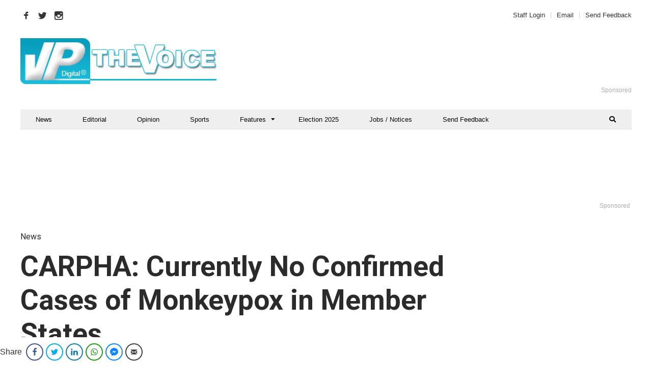

--- FILE ---
content_type: text/html; charset=UTF-8
request_url: https://thevoiceslu.com/2022/06/carpha-currently-no-confirmed-cases-of-monkeypox-in-member-states/
body_size: 27865
content:
<!DOCTYPE html>
<html lang="en-GB">

<head>
    <!-- Google Tag Manager -->
<script>(function(w,d,s,l,i){w[l]=w[l]||[];w[l].push({'gtm.start':
new Date().getTime(),event:'gtm.js'});var f=d.getElementsByTagName(s)[0],
j=d.createElement(s),dl=l!='dataLayer'?'&l='+l:'';j.async=true;j.src=
'https://www.googletagmanager.com/gtm.js?id='+i+dl;f.parentNode.insertBefore(j,f);
})(window,document,'script','dataLayer','GTM-TJGZXPG');</script>
<!-- End Google Tag Manager -->
	<meta charset="UTF-8">
	<meta name="viewport" content="width=device-width, initial-scale=1, maximum-scale=1">
	<meta name="format-detection" content="telephone=no">
	<meta name="theme-color" content="#09a4c2">
	<link rel="profile" href="http://gmpg.org/xfn/11">
	<link rel="pingback" href="https://thevoiceslu.com/xmlrpc.php">
		
	<meta name='robots' content='index, follow, max-image-preview:large, max-snippet:-1, max-video-preview:-1' />
	<style>img:is([sizes="auto" i], [sizes^="auto," i]) { contain-intrinsic-size: 3000px 1500px }</style>
	
	<!-- This site is optimized with the Yoast SEO plugin v26.6 - https://yoast.com/wordpress/plugins/seo/ -->
	<title>CARPHA: Currently No Confirmed Cases of Monkeypox in Member States - The Voice St. Lucia News</title>
	<meta name="description" content="According to the latest report from the World Health Organization (WHO), the count of confirmed cases of Monkeypox has passed 700 across..." />
	<link rel="canonical" href="https://thevoiceslu.com/2022/06/carpha-currently-no-confirmed-cases-of-monkeypox-in-member-states/" />
	<meta property="og:locale" content="en_GB" />
	<meta property="og:type" content="article" />
	<meta property="og:title" content="CARPHA: Currently No Confirmed Cases of Monkeypox in Member States - The Voice St. Lucia News" />
	<meta property="og:description" content="According to the latest report from the World Health Organization (WHO), the count of confirmed cases of Monkeypox has passed 700 across..." />
	<meta property="og:url" content="https://thevoiceslu.com/2022/06/carpha-currently-no-confirmed-cases-of-monkeypox-in-member-states/" />
	<meta property="og:site_name" content="The Voice St. Lucia News" />
	<meta property="article:publisher" content="https://www.facebook.com/thevoiceslu" />
	<meta property="article:published_time" content="2022-06-15T15:51:21+00:00" />
	<meta property="og:image" content="https://thevoiceslu.com/wp-content/uploads/2022/05/Monkeypox.jpg" />
	<meta property="og:image:width" content="800" />
	<meta property="og:image:height" content="450" />
	<meta property="og:image:type" content="image/jpeg" />
	<meta name="author" content="VP Digital" />
	<meta name="twitter:card" content="summary_large_image" />
	<meta name="twitter:creator" content="@thevoicestlucia" />
	<meta name="twitter:site" content="@thevoicestlucia" />
	<meta name="twitter:label1" content="Written by" />
	<meta name="twitter:data1" content="VP Digital" />
	<meta name="twitter:label2" content="Estimated reading time" />
	<meta name="twitter:data2" content="4 minutes" />
	<script type="application/ld+json" class="yoast-schema-graph">{"@context":"https://schema.org","@graph":[{"@type":"WebPage","@id":"https://thevoiceslu.com/2022/06/carpha-currently-no-confirmed-cases-of-monkeypox-in-member-states/","url":"https://thevoiceslu.com/2022/06/carpha-currently-no-confirmed-cases-of-monkeypox-in-member-states/","name":"CARPHA: Currently No Confirmed Cases of Monkeypox in Member States - The Voice St. Lucia News","isPartOf":{"@id":"https://thevoiceslu.com/#website"},"primaryImageOfPage":{"@id":"https://thevoiceslu.com/2022/06/carpha-currently-no-confirmed-cases-of-monkeypox-in-member-states/#primaryimage"},"image":{"@id":"https://thevoiceslu.com/2022/06/carpha-currently-no-confirmed-cases-of-monkeypox-in-member-states/#primaryimage"},"thumbnailUrl":"https://thevoiceslu.com/wp-content/uploads/2022/05/Monkeypox.jpg","datePublished":"2022-06-15T15:51:21+00:00","author":{"@id":"https://thevoiceslu.com/#/schema/person/8a1ef4d7535e398a7cc029362f11399f"},"description":"According to the latest report from the World Health Organization (WHO), the count of confirmed cases of Monkeypox has passed 700 across...","breadcrumb":{"@id":"https://thevoiceslu.com/2022/06/carpha-currently-no-confirmed-cases-of-monkeypox-in-member-states/#breadcrumb"},"inLanguage":"en-GB","potentialAction":[{"@type":"ReadAction","target":["https://thevoiceslu.com/2022/06/carpha-currently-no-confirmed-cases-of-monkeypox-in-member-states/"]}]},{"@type":"ImageObject","inLanguage":"en-GB","@id":"https://thevoiceslu.com/2022/06/carpha-currently-no-confirmed-cases-of-monkeypox-in-member-states/#primaryimage","url":"https://thevoiceslu.com/wp-content/uploads/2022/05/Monkeypox.jpg","contentUrl":"https://thevoiceslu.com/wp-content/uploads/2022/05/Monkeypox.jpg","width":800,"height":450},{"@type":"BreadcrumbList","@id":"https://thevoiceslu.com/2022/06/carpha-currently-no-confirmed-cases-of-monkeypox-in-member-states/#breadcrumb","itemListElement":[{"@type":"ListItem","position":1,"name":"Home","item":"https://thevoiceslu.com/"},{"@type":"ListItem","position":2,"name":"All Articles","item":"https://thevoiceslu.com/all-articles/"},{"@type":"ListItem","position":3,"name":"CARPHA: Currently No Confirmed Cases of Monkeypox in Member States"}]},{"@type":"WebSite","@id":"https://thevoiceslu.com/#website","url":"https://thevoiceslu.com/","name":"The Voice St. Lucia News","description":"The National Newspaper of St. Lucia since 1885","potentialAction":[{"@type":"SearchAction","target":{"@type":"EntryPoint","urlTemplate":"https://thevoiceslu.com/?s={search_term_string}"},"query-input":{"@type":"PropertyValueSpecification","valueRequired":true,"valueName":"search_term_string"}}],"inLanguage":"en-GB"},{"@type":"Person","@id":"https://thevoiceslu.com/#/schema/person/8a1ef4d7535e398a7cc029362f11399f","name":"VP Digital","image":{"@type":"ImageObject","inLanguage":"en-GB","@id":"https://thevoiceslu.com/#/schema/person/image/","url":"https://secure.gravatar.com/avatar/6a56e9c1441b940339aa1f4804f64ee34e429fabff50b67a32f74f217736c0b2?s=96&d=identicon&r=pg","contentUrl":"https://secure.gravatar.com/avatar/6a56e9c1441b940339aa1f4804f64ee34e429fabff50b67a32f74f217736c0b2?s=96&d=identicon&r=pg","caption":"VP Digital"},"sameAs":["https://www.thevoiceslu.com"],"url":"https://thevoiceslu.com/author/correspondent/"}]}</script>
	<!-- / Yoast SEO plugin. -->


<link rel='dns-prefetch' href='//fonts.googleapis.com' />
<link rel="alternate" type="application/rss+xml" title="The Voice St. Lucia News &raquo; Feed" href="https://thevoiceslu.com/feed/" />
<link rel="alternate" type="application/rss+xml" title="The Voice St. Lucia News &raquo; Comments Feed" href="https://thevoiceslu.com/comments/feed/" />
<script type="text/javascript" id="wpp-js" src="https://thevoiceslu.com/wp-content/plugins/wordpress-popular-posts/assets/js/wpp.min.js?ver=7.3.6" data-sampling="1" data-sampling-rate="25" data-api-url="https://thevoiceslu.com/wp-json/wordpress-popular-posts" data-post-id="106069" data-token="57687838c0" data-lang="0" data-debug="0"></script>
<link rel="alternate" type="application/rss+xml" title="The Voice St. Lucia News &raquo; CARPHA: Currently No Confirmed Cases of Monkeypox in Member States Comments Feed" href="https://thevoiceslu.com/2022/06/carpha-currently-no-confirmed-cases-of-monkeypox-in-member-states/feed/" />
<script type="text/javascript">
/* <![CDATA[ */
window._wpemojiSettings = {"baseUrl":"https:\/\/s.w.org\/images\/core\/emoji\/16.0.1\/72x72\/","ext":".png","svgUrl":"https:\/\/s.w.org\/images\/core\/emoji\/16.0.1\/svg\/","svgExt":".svg","source":{"wpemoji":"https:\/\/thevoiceslu.com\/wp-includes\/js\/wp-emoji.js?ver=6.8.3","twemoji":"https:\/\/thevoiceslu.com\/wp-includes\/js\/twemoji.js?ver=6.8.3"}};
/**
 * @output wp-includes/js/wp-emoji-loader.js
 */

/**
 * Emoji Settings as exported in PHP via _print_emoji_detection_script().
 * @typedef WPEmojiSettings
 * @type {object}
 * @property {?object} source
 * @property {?string} source.concatemoji
 * @property {?string} source.twemoji
 * @property {?string} source.wpemoji
 * @property {?boolean} DOMReady
 * @property {?Function} readyCallback
 */

/**
 * Support tests.
 * @typedef SupportTests
 * @type {object}
 * @property {?boolean} flag
 * @property {?boolean} emoji
 */

/**
 * IIFE to detect emoji support and load Twemoji if needed.
 *
 * @param {Window} window
 * @param {Document} document
 * @param {WPEmojiSettings} settings
 */
( function wpEmojiLoader( window, document, settings ) {
	if ( typeof Promise === 'undefined' ) {
		return;
	}

	var sessionStorageKey = 'wpEmojiSettingsSupports';
	var tests = [ 'flag', 'emoji' ];

	/**
	 * Checks whether the browser supports offloading to a Worker.
	 *
	 * @since 6.3.0
	 *
	 * @private
	 *
	 * @returns {boolean}
	 */
	function supportsWorkerOffloading() {
		return (
			typeof Worker !== 'undefined' &&
			typeof OffscreenCanvas !== 'undefined' &&
			typeof URL !== 'undefined' &&
			URL.createObjectURL &&
			typeof Blob !== 'undefined'
		);
	}

	/**
	 * @typedef SessionSupportTests
	 * @type {object}
	 * @property {number} timestamp
	 * @property {SupportTests} supportTests
	 */

	/**
	 * Get support tests from session.
	 *
	 * @since 6.3.0
	 *
	 * @private
	 *
	 * @returns {?SupportTests} Support tests, or null if not set or older than 1 week.
	 */
	function getSessionSupportTests() {
		try {
			/** @type {SessionSupportTests} */
			var item = JSON.parse(
				sessionStorage.getItem( sessionStorageKey )
			);
			if (
				typeof item === 'object' &&
				typeof item.timestamp === 'number' &&
				new Date().valueOf() < item.timestamp + 604800 && // Note: Number is a week in seconds.
				typeof item.supportTests === 'object'
			) {
				return item.supportTests;
			}
		} catch ( e ) {}
		return null;
	}

	/**
	 * Persist the supports in session storage.
	 *
	 * @since 6.3.0
	 *
	 * @private
	 *
	 * @param {SupportTests} supportTests Support tests.
	 */
	function setSessionSupportTests( supportTests ) {
		try {
			/** @type {SessionSupportTests} */
			var item = {
				supportTests: supportTests,
				timestamp: new Date().valueOf()
			};

			sessionStorage.setItem(
				sessionStorageKey,
				JSON.stringify( item )
			);
		} catch ( e ) {}
	}

	/**
	 * Checks if two sets of Emoji characters render the same visually.
	 *
	 * This is used to determine if the browser is rendering an emoji with multiple data points
	 * correctly. set1 is the emoji in the correct form, using a zero-width joiner. set2 is the emoji
	 * in the incorrect form, using a zero-width space. If the two sets render the same, then the browser
	 * does not support the emoji correctly.
	 *
	 * This function may be serialized to run in a Worker. Therefore, it cannot refer to variables from the containing
	 * scope. Everything must be passed by parameters.
	 *
	 * @since 4.9.0
	 *
	 * @private
	 *
	 * @param {CanvasRenderingContext2D} context 2D Context.
	 * @param {string} set1 Set of Emoji to test.
	 * @param {string} set2 Set of Emoji to test.
	 *
	 * @return {boolean} True if the two sets render the same.
	 */
	function emojiSetsRenderIdentically( context, set1, set2 ) {
		// Cleanup from previous test.
		context.clearRect( 0, 0, context.canvas.width, context.canvas.height );
		context.fillText( set1, 0, 0 );
		var rendered1 = new Uint32Array(
			context.getImageData(
				0,
				0,
				context.canvas.width,
				context.canvas.height
			).data
		);

		// Cleanup from previous test.
		context.clearRect( 0, 0, context.canvas.width, context.canvas.height );
		context.fillText( set2, 0, 0 );
		var rendered2 = new Uint32Array(
			context.getImageData(
				0,
				0,
				context.canvas.width,
				context.canvas.height
			).data
		);

		return rendered1.every( function ( rendered2Data, index ) {
			return rendered2Data === rendered2[ index ];
		} );
	}

	/**
	 * Checks if the center point of a single emoji is empty.
	 *
	 * This is used to determine if the browser is rendering an emoji with a single data point
	 * correctly. The center point of an incorrectly rendered emoji will be empty. A correctly
	 * rendered emoji will have a non-zero value at the center point.
	 *
	 * This function may be serialized to run in a Worker. Therefore, it cannot refer to variables from the containing
	 * scope. Everything must be passed by parameters.
	 *
	 * @since 6.8.2
	 *
	 * @private
	 *
	 * @param {CanvasRenderingContext2D} context 2D Context.
	 * @param {string} emoji Emoji to test.
	 *
	 * @return {boolean} True if the center point is empty.
	 */
	function emojiRendersEmptyCenterPoint( context, emoji ) {
		// Cleanup from previous test.
		context.clearRect( 0, 0, context.canvas.width, context.canvas.height );
		context.fillText( emoji, 0, 0 );

		// Test if the center point (16, 16) is empty (0,0,0,0).
		var centerPoint = context.getImageData(16, 16, 1, 1);
		for ( var i = 0; i < centerPoint.data.length; i++ ) {
			if ( centerPoint.data[ i ] !== 0 ) {
				// Stop checking the moment it's known not to be empty.
				return false;
			}
		}

		return true;
	}

	/**
	 * Determines if the browser properly renders Emoji that Twemoji can supplement.
	 *
	 * This function may be serialized to run in a Worker. Therefore, it cannot refer to variables from the containing
	 * scope. Everything must be passed by parameters.
	 *
	 * @since 4.2.0
	 *
	 * @private
	 *
	 * @param {CanvasRenderingContext2D} context 2D Context.
	 * @param {string} type Whether to test for support of "flag" or "emoji".
	 * @param {Function} emojiSetsRenderIdentically Reference to emojiSetsRenderIdentically function, needed due to minification.
	 * @param {Function} emojiRendersEmptyCenterPoint Reference to emojiRendersEmptyCenterPoint function, needed due to minification.
	 *
	 * @return {boolean} True if the browser can render emoji, false if it cannot.
	 */
	function browserSupportsEmoji( context, type, emojiSetsRenderIdentically, emojiRendersEmptyCenterPoint ) {
		var isIdentical;

		switch ( type ) {
			case 'flag':
				/*
				 * Test for Transgender flag compatibility. Added in Unicode 13.
				 *
				 * To test for support, we try to render it, and compare the rendering to how it would look if
				 * the browser doesn't render it correctly (white flag emoji + transgender symbol).
				 */
				isIdentical = emojiSetsRenderIdentically(
					context,
					'\uD83C\uDFF3\uFE0F\u200D\u26A7\uFE0F', // as a zero-width joiner sequence
					'\uD83C\uDFF3\uFE0F\u200B\u26A7\uFE0F' // separated by a zero-width space
				);

				if ( isIdentical ) {
					return false;
				}

				/*
				 * Test for Sark flag compatibility. This is the least supported of the letter locale flags,
				 * so gives us an easy test for full support.
				 *
				 * To test for support, we try to render it, and compare the rendering to how it would look if
				 * the browser doesn't render it correctly ([C] + [Q]).
				 */
				isIdentical = emojiSetsRenderIdentically(
					context,
					'\uD83C\uDDE8\uD83C\uDDF6', // as the sequence of two code points
					'\uD83C\uDDE8\u200B\uD83C\uDDF6' // as the two code points separated by a zero-width space
				);

				if ( isIdentical ) {
					return false;
				}

				/*
				 * Test for English flag compatibility. England is a country in the United Kingdom, it
				 * does not have a two letter locale code but rather a five letter sub-division code.
				 *
				 * To test for support, we try to render it, and compare the rendering to how it would look if
				 * the browser doesn't render it correctly (black flag emoji + [G] + [B] + [E] + [N] + [G]).
				 */
				isIdentical = emojiSetsRenderIdentically(
					context,
					// as the flag sequence
					'\uD83C\uDFF4\uDB40\uDC67\uDB40\uDC62\uDB40\uDC65\uDB40\uDC6E\uDB40\uDC67\uDB40\uDC7F',
					// with each code point separated by a zero-width space
					'\uD83C\uDFF4\u200B\uDB40\uDC67\u200B\uDB40\uDC62\u200B\uDB40\uDC65\u200B\uDB40\uDC6E\u200B\uDB40\uDC67\u200B\uDB40\uDC7F'
				);

				return ! isIdentical;
			case 'emoji':
				/*
				 * Does Emoji 16.0 cause the browser to go splat?
				 *
				 * To test for Emoji 16.0 support, try to render a new emoji: Splatter.
				 *
				 * The splatter emoji is a single code point emoji. Testing for browser support
				 * required testing the center point of the emoji to see if it is empty.
				 *
				 * 0xD83E 0xDEDF (\uD83E\uDEDF) == 🫟 Splatter.
				 *
				 * When updating this test, please ensure that the emoji is either a single code point
				 * or switch to using the emojiSetsRenderIdentically function and testing with a zero-width
				 * joiner vs a zero-width space.
				 */
				var notSupported = emojiRendersEmptyCenterPoint( context, '\uD83E\uDEDF' );
				return ! notSupported;
		}

		return false;
	}

	/**
	 * Checks emoji support tests.
	 *
	 * This function may be serialized to run in a Worker. Therefore, it cannot refer to variables from the containing
	 * scope. Everything must be passed by parameters.
	 *
	 * @since 6.3.0
	 *
	 * @private
	 *
	 * @param {string[]} tests Tests.
	 * @param {Function} browserSupportsEmoji Reference to browserSupportsEmoji function, needed due to minification.
	 * @param {Function} emojiSetsRenderIdentically Reference to emojiSetsRenderIdentically function, needed due to minification.
	 * @param {Function} emojiRendersEmptyCenterPoint Reference to emojiRendersEmptyCenterPoint function, needed due to minification.
	 *
	 * @return {SupportTests} Support tests.
	 */
	function testEmojiSupports( tests, browserSupportsEmoji, emojiSetsRenderIdentically, emojiRendersEmptyCenterPoint ) {
		var canvas;
		if (
			typeof WorkerGlobalScope !== 'undefined' &&
			self instanceof WorkerGlobalScope
		) {
			canvas = new OffscreenCanvas( 300, 150 ); // Dimensions are default for HTMLCanvasElement.
		} else {
			canvas = document.createElement( 'canvas' );
		}

		var context = canvas.getContext( '2d', { willReadFrequently: true } );

		/*
		 * Chrome on OS X added native emoji rendering in M41. Unfortunately,
		 * it doesn't work when the font is bolder than 500 weight. So, we
		 * check for bold rendering support to avoid invisible emoji in Chrome.
		 */
		context.textBaseline = 'top';
		context.font = '600 32px Arial';

		var supports = {};
		tests.forEach( function ( test ) {
			supports[ test ] = browserSupportsEmoji( context, test, emojiSetsRenderIdentically, emojiRendersEmptyCenterPoint );
		} );
		return supports;
	}

	/**
	 * Adds a script to the head of the document.
	 *
	 * @ignore
	 *
	 * @since 4.2.0
	 *
	 * @param {string} src The url where the script is located.
	 *
	 * @return {void}
	 */
	function addScript( src ) {
		var script = document.createElement( 'script' );
		script.src = src;
		script.defer = true;
		document.head.appendChild( script );
	}

	settings.supports = {
		everything: true,
		everythingExceptFlag: true
	};

	// Create a promise for DOMContentLoaded since the worker logic may finish after the event has fired.
	var domReadyPromise = new Promise( function ( resolve ) {
		document.addEventListener( 'DOMContentLoaded', resolve, {
			once: true
		} );
	} );

	// Obtain the emoji support from the browser, asynchronously when possible.
	new Promise( function ( resolve ) {
		var supportTests = getSessionSupportTests();
		if ( supportTests ) {
			resolve( supportTests );
			return;
		}

		if ( supportsWorkerOffloading() ) {
			try {
				// Note that the functions are being passed as arguments due to minification.
				var workerScript =
					'postMessage(' +
					testEmojiSupports.toString() +
					'(' +
					[
						JSON.stringify( tests ),
						browserSupportsEmoji.toString(),
						emojiSetsRenderIdentically.toString(),
						emojiRendersEmptyCenterPoint.toString()
					].join( ',' ) +
					'));';
				var blob = new Blob( [ workerScript ], {
					type: 'text/javascript'
				} );
				var worker = new Worker( URL.createObjectURL( blob ), { name: 'wpTestEmojiSupports' } );
				worker.onmessage = function ( event ) {
					supportTests = event.data;
					setSessionSupportTests( supportTests );
					worker.terminate();
					resolve( supportTests );
				};
				return;
			} catch ( e ) {}
		}

		supportTests = testEmojiSupports( tests, browserSupportsEmoji, emojiSetsRenderIdentically, emojiRendersEmptyCenterPoint );
		setSessionSupportTests( supportTests );
		resolve( supportTests );
	} )
		// Once the browser emoji support has been obtained from the session, finalize the settings.
		.then( function ( supportTests ) {
			/*
			 * Tests the browser support for flag emojis and other emojis, and adjusts the
			 * support settings accordingly.
			 */
			for ( var test in supportTests ) {
				settings.supports[ test ] = supportTests[ test ];

				settings.supports.everything =
					settings.supports.everything && settings.supports[ test ];

				if ( 'flag' !== test ) {
					settings.supports.everythingExceptFlag =
						settings.supports.everythingExceptFlag &&
						settings.supports[ test ];
				}
			}

			settings.supports.everythingExceptFlag =
				settings.supports.everythingExceptFlag &&
				! settings.supports.flag;

			// Sets DOMReady to false and assigns a ready function to settings.
			settings.DOMReady = false;
			settings.readyCallback = function () {
				settings.DOMReady = true;
			};
		} )
		.then( function () {
			return domReadyPromise;
		} )
		.then( function () {
			// When the browser can not render everything we need to load a polyfill.
			if ( ! settings.supports.everything ) {
				settings.readyCallback();

				var src = settings.source || {};

				if ( src.concatemoji ) {
					addScript( src.concatemoji );
				} else if ( src.wpemoji && src.twemoji ) {
					addScript( src.twemoji );
					addScript( src.wpemoji );
				}
			}
		} );
} )( window, document, window._wpemojiSettings );

/* ]]> */
</script>
<link rel='stylesheet' id='validate-engine-css-css' href='https://thevoiceslu.com/wp-content/plugins/wysija-newsletters/css/validationEngine.jquery.css?ver=2.21' type='text/css' media='all' />
<link rel='stylesheet' id='ot-google-fonts-css' href='//fonts.googleapis.com/css?family=Open+Sans:300,regular' type='text/css' media='all' />
<style id='wp-emoji-styles-inline-css' type='text/css'>

	img.wp-smiley, img.emoji {
		display: inline !important;
		border: none !important;
		box-shadow: none !important;
		height: 1em !important;
		width: 1em !important;
		margin: 0 0.07em !important;
		vertical-align: -0.1em !important;
		background: none !important;
		padding: 0 !important;
	}
</style>
<link rel='stylesheet' id='wp-block-library-css' href='https://thevoiceslu.com/wp-includes/css/dist/block-library/style.css?ver=6.8.3' type='text/css' media='all' />
<style id='classic-theme-styles-inline-css' type='text/css'>
/**
 * These rules are needed for backwards compatibility.
 * They should match the button element rules in the base theme.json file.
 */
.wp-block-button__link {
	color: #ffffff;
	background-color: #32373c;
	border-radius: 9999px; /* 100% causes an oval, but any explicit but really high value retains the pill shape. */

	/* This needs a low specificity so it won't override the rules from the button element if defined in theme.json. */
	box-shadow: none;
	text-decoration: none;

	/* The extra 2px are added to size solids the same as the outline versions.*/
	padding: calc(0.667em + 2px) calc(1.333em + 2px);

	font-size: 1.125em;
}

.wp-block-file__button {
	background: #32373c;
	color: #ffffff;
	text-decoration: none;
}

</style>
<style id='global-styles-inline-css' type='text/css'>
:root{--wp--preset--aspect-ratio--square: 1;--wp--preset--aspect-ratio--4-3: 4/3;--wp--preset--aspect-ratio--3-4: 3/4;--wp--preset--aspect-ratio--3-2: 3/2;--wp--preset--aspect-ratio--2-3: 2/3;--wp--preset--aspect-ratio--16-9: 16/9;--wp--preset--aspect-ratio--9-16: 9/16;--wp--preset--color--black: #000000;--wp--preset--color--cyan-bluish-gray: #abb8c3;--wp--preset--color--white: #ffffff;--wp--preset--color--pale-pink: #f78da7;--wp--preset--color--vivid-red: #cf2e2e;--wp--preset--color--luminous-vivid-orange: #ff6900;--wp--preset--color--luminous-vivid-amber: #fcb900;--wp--preset--color--light-green-cyan: #7bdcb5;--wp--preset--color--vivid-green-cyan: #00d084;--wp--preset--color--pale-cyan-blue: #8ed1fc;--wp--preset--color--vivid-cyan-blue: #0693e3;--wp--preset--color--vivid-purple: #9b51e0;--wp--preset--gradient--vivid-cyan-blue-to-vivid-purple: linear-gradient(135deg,rgba(6,147,227,1) 0%,rgb(155,81,224) 100%);--wp--preset--gradient--light-green-cyan-to-vivid-green-cyan: linear-gradient(135deg,rgb(122,220,180) 0%,rgb(0,208,130) 100%);--wp--preset--gradient--luminous-vivid-amber-to-luminous-vivid-orange: linear-gradient(135deg,rgba(252,185,0,1) 0%,rgba(255,105,0,1) 100%);--wp--preset--gradient--luminous-vivid-orange-to-vivid-red: linear-gradient(135deg,rgba(255,105,0,1) 0%,rgb(207,46,46) 100%);--wp--preset--gradient--very-light-gray-to-cyan-bluish-gray: linear-gradient(135deg,rgb(238,238,238) 0%,rgb(169,184,195) 100%);--wp--preset--gradient--cool-to-warm-spectrum: linear-gradient(135deg,rgb(74,234,220) 0%,rgb(151,120,209) 20%,rgb(207,42,186) 40%,rgb(238,44,130) 60%,rgb(251,105,98) 80%,rgb(254,248,76) 100%);--wp--preset--gradient--blush-light-purple: linear-gradient(135deg,rgb(255,206,236) 0%,rgb(152,150,240) 100%);--wp--preset--gradient--blush-bordeaux: linear-gradient(135deg,rgb(254,205,165) 0%,rgb(254,45,45) 50%,rgb(107,0,62) 100%);--wp--preset--gradient--luminous-dusk: linear-gradient(135deg,rgb(255,203,112) 0%,rgb(199,81,192) 50%,rgb(65,88,208) 100%);--wp--preset--gradient--pale-ocean: linear-gradient(135deg,rgb(255,245,203) 0%,rgb(182,227,212) 50%,rgb(51,167,181) 100%);--wp--preset--gradient--electric-grass: linear-gradient(135deg,rgb(202,248,128) 0%,rgb(113,206,126) 100%);--wp--preset--gradient--midnight: linear-gradient(135deg,rgb(2,3,129) 0%,rgb(40,116,252) 100%);--wp--preset--font-size--small: 13px;--wp--preset--font-size--medium: 20px;--wp--preset--font-size--large: 36px;--wp--preset--font-size--x-large: 42px;--wp--preset--spacing--20: 0.44rem;--wp--preset--spacing--30: 0.67rem;--wp--preset--spacing--40: 1rem;--wp--preset--spacing--50: 1.5rem;--wp--preset--spacing--60: 2.25rem;--wp--preset--spacing--70: 3.38rem;--wp--preset--spacing--80: 5.06rem;--wp--preset--shadow--natural: 6px 6px 9px rgba(0, 0, 0, 0.2);--wp--preset--shadow--deep: 12px 12px 50px rgba(0, 0, 0, 0.4);--wp--preset--shadow--sharp: 6px 6px 0px rgba(0, 0, 0, 0.2);--wp--preset--shadow--outlined: 6px 6px 0px -3px rgba(255, 255, 255, 1), 6px 6px rgba(0, 0, 0, 1);--wp--preset--shadow--crisp: 6px 6px 0px rgba(0, 0, 0, 1);}:where(.is-layout-flex){gap: 0.5em;}:where(.is-layout-grid){gap: 0.5em;}body .is-layout-flex{display: flex;}.is-layout-flex{flex-wrap: wrap;align-items: center;}.is-layout-flex > :is(*, div){margin: 0;}body .is-layout-grid{display: grid;}.is-layout-grid > :is(*, div){margin: 0;}:where(.wp-block-columns.is-layout-flex){gap: 2em;}:where(.wp-block-columns.is-layout-grid){gap: 2em;}:where(.wp-block-post-template.is-layout-flex){gap: 1.25em;}:where(.wp-block-post-template.is-layout-grid){gap: 1.25em;}.has-black-color{color: var(--wp--preset--color--black) !important;}.has-cyan-bluish-gray-color{color: var(--wp--preset--color--cyan-bluish-gray) !important;}.has-white-color{color: var(--wp--preset--color--white) !important;}.has-pale-pink-color{color: var(--wp--preset--color--pale-pink) !important;}.has-vivid-red-color{color: var(--wp--preset--color--vivid-red) !important;}.has-luminous-vivid-orange-color{color: var(--wp--preset--color--luminous-vivid-orange) !important;}.has-luminous-vivid-amber-color{color: var(--wp--preset--color--luminous-vivid-amber) !important;}.has-light-green-cyan-color{color: var(--wp--preset--color--light-green-cyan) !important;}.has-vivid-green-cyan-color{color: var(--wp--preset--color--vivid-green-cyan) !important;}.has-pale-cyan-blue-color{color: var(--wp--preset--color--pale-cyan-blue) !important;}.has-vivid-cyan-blue-color{color: var(--wp--preset--color--vivid-cyan-blue) !important;}.has-vivid-purple-color{color: var(--wp--preset--color--vivid-purple) !important;}.has-black-background-color{background-color: var(--wp--preset--color--black) !important;}.has-cyan-bluish-gray-background-color{background-color: var(--wp--preset--color--cyan-bluish-gray) !important;}.has-white-background-color{background-color: var(--wp--preset--color--white) !important;}.has-pale-pink-background-color{background-color: var(--wp--preset--color--pale-pink) !important;}.has-vivid-red-background-color{background-color: var(--wp--preset--color--vivid-red) !important;}.has-luminous-vivid-orange-background-color{background-color: var(--wp--preset--color--luminous-vivid-orange) !important;}.has-luminous-vivid-amber-background-color{background-color: var(--wp--preset--color--luminous-vivid-amber) !important;}.has-light-green-cyan-background-color{background-color: var(--wp--preset--color--light-green-cyan) !important;}.has-vivid-green-cyan-background-color{background-color: var(--wp--preset--color--vivid-green-cyan) !important;}.has-pale-cyan-blue-background-color{background-color: var(--wp--preset--color--pale-cyan-blue) !important;}.has-vivid-cyan-blue-background-color{background-color: var(--wp--preset--color--vivid-cyan-blue) !important;}.has-vivid-purple-background-color{background-color: var(--wp--preset--color--vivid-purple) !important;}.has-black-border-color{border-color: var(--wp--preset--color--black) !important;}.has-cyan-bluish-gray-border-color{border-color: var(--wp--preset--color--cyan-bluish-gray) !important;}.has-white-border-color{border-color: var(--wp--preset--color--white) !important;}.has-pale-pink-border-color{border-color: var(--wp--preset--color--pale-pink) !important;}.has-vivid-red-border-color{border-color: var(--wp--preset--color--vivid-red) !important;}.has-luminous-vivid-orange-border-color{border-color: var(--wp--preset--color--luminous-vivid-orange) !important;}.has-luminous-vivid-amber-border-color{border-color: var(--wp--preset--color--luminous-vivid-amber) !important;}.has-light-green-cyan-border-color{border-color: var(--wp--preset--color--light-green-cyan) !important;}.has-vivid-green-cyan-border-color{border-color: var(--wp--preset--color--vivid-green-cyan) !important;}.has-pale-cyan-blue-border-color{border-color: var(--wp--preset--color--pale-cyan-blue) !important;}.has-vivid-cyan-blue-border-color{border-color: var(--wp--preset--color--vivid-cyan-blue) !important;}.has-vivid-purple-border-color{border-color: var(--wp--preset--color--vivid-purple) !important;}.has-vivid-cyan-blue-to-vivid-purple-gradient-background{background: var(--wp--preset--gradient--vivid-cyan-blue-to-vivid-purple) !important;}.has-light-green-cyan-to-vivid-green-cyan-gradient-background{background: var(--wp--preset--gradient--light-green-cyan-to-vivid-green-cyan) !important;}.has-luminous-vivid-amber-to-luminous-vivid-orange-gradient-background{background: var(--wp--preset--gradient--luminous-vivid-amber-to-luminous-vivid-orange) !important;}.has-luminous-vivid-orange-to-vivid-red-gradient-background{background: var(--wp--preset--gradient--luminous-vivid-orange-to-vivid-red) !important;}.has-very-light-gray-to-cyan-bluish-gray-gradient-background{background: var(--wp--preset--gradient--very-light-gray-to-cyan-bluish-gray) !important;}.has-cool-to-warm-spectrum-gradient-background{background: var(--wp--preset--gradient--cool-to-warm-spectrum) !important;}.has-blush-light-purple-gradient-background{background: var(--wp--preset--gradient--blush-light-purple) !important;}.has-blush-bordeaux-gradient-background{background: var(--wp--preset--gradient--blush-bordeaux) !important;}.has-luminous-dusk-gradient-background{background: var(--wp--preset--gradient--luminous-dusk) !important;}.has-pale-ocean-gradient-background{background: var(--wp--preset--gradient--pale-ocean) !important;}.has-electric-grass-gradient-background{background: var(--wp--preset--gradient--electric-grass) !important;}.has-midnight-gradient-background{background: var(--wp--preset--gradient--midnight) !important;}.has-small-font-size{font-size: var(--wp--preset--font-size--small) !important;}.has-medium-font-size{font-size: var(--wp--preset--font-size--medium) !important;}.has-large-font-size{font-size: var(--wp--preset--font-size--large) !important;}.has-x-large-font-size{font-size: var(--wp--preset--font-size--x-large) !important;}
:where(.wp-block-post-template.is-layout-flex){gap: 1.25em;}:where(.wp-block-post-template.is-layout-grid){gap: 1.25em;}
:where(.wp-block-columns.is-layout-flex){gap: 2em;}:where(.wp-block-columns.is-layout-grid){gap: 2em;}
:root :where(.wp-block-pullquote){font-size: 1.5em;line-height: 1.6;}
</style>
<link rel='stylesheet' id='titan-adminbar-styles-css' href='https://thevoiceslu.com/wp-content/plugins/anti-spam/assets/css/admin-bar.css?ver=7.4.0' type='text/css' media='all' />
<link rel='stylesheet' id='contact-form-7-css' href='https://thevoiceslu.com/wp-content/plugins/contact-form-7/includes/css/styles.css?ver=6.1.4' type='text/css' media='all' />
<link rel='stylesheet' id='rs-plugin-settings-css' href='https://thevoiceslu.com/wp-content/plugins/revslider/public/assets/css/rs6.css?ver=6.3.3' type='text/css' media='all' />
<style id='rs-plugin-settings-inline-css' type='text/css'>
#rs-demo-id {}
</style>
<link rel='stylesheet' id='essb-social-followers-counter-css' href='https://thevoiceslu.com/wp-content/plugins/easy-social-share-buttons3/lib/modules/social-followers-counter/assets/css/essb-followers-counter.min.css?ver=7.6' type='text/css' media='all' />
<link rel='stylesheet' id='easy-social-share-buttons-css' href='https://thevoiceslu.com/wp-content/plugins/easy-social-share-buttons3/assets/css/easy-social-share-buttons.min.css?ver=7.6' type='text/css' media='all' />
<link rel='stylesheet' id='wp-components-css' href='https://thevoiceslu.com/wp-includes/css/dist/components/style.css?ver=6.8.3' type='text/css' media='all' />
<link rel='stylesheet' id='godaddy-styles-css' href='https://thevoiceslu.com/wp-content/mu-plugins/vendor/wpex/godaddy-launch/includes/Dependencies/GoDaddy/Styles/build/latest.css?ver=2.0.2' type='text/css' media='all' />
<link rel='stylesheet' id='js_composer_front-css' href='https://thevoiceslu.com/wp-content/plugins/js_composer/assets/css/js_composer.min.css?ver=6.5.0' type='text/css' media='all' />
<link rel='stylesheet' id='core-extend-css' href='https://thevoiceslu.com/wp-content/plugins/core-extend/assets/css/core-extend.css?ver=6.8.3' type='text/css' media='all' />
<link rel='stylesheet' id='wordpress-popular-posts-css-css' href='https://thevoiceslu.com/wp-content/plugins/wordpress-popular-posts/assets/css/wpp.css?ver=7.3.6' type='text/css' media='all' />
<link rel='stylesheet' id='parent-style-css' href='https://thevoiceslu.com/wp-content/themes/hush/style.css?ver=6.8.3' type='text/css' media='all' />
<link rel='stylesheet' id='mnky_main-css' href='https://thevoiceslu.com/wp-content/themes/hush-child/style.css?ver=6.8.3' type='text/css' media='all' />
<style id='mnky_main-inline-css' type='text/css'>
input[type='submit'], button, #wp-calendar #today, .pricing-box .plan-badge, .scrollToTop, .mm-header, .widget-area .widget .tagcloud a:hover, .page-links span, .page-links a:hover span, .pagination span.current, .pagination a:hover, blockquote.box-left, blockquote.box-right, blockquote.callout, .article-labels span, .rating-bar-value, #site-navigation ul li.megamenu ul li.menu-label a, .mp-container .mp-comment, .meta-comments, .header-search .searchform-wrapper, #site-utility .header_cart_link .cart_product_count, #mobile-site-navigation .mobile-menu-header, .mnky-posts-grid .mpg-item .mpg-category {background-color:#09a4c2;}	::selection{background-color:#09a4c2;}::-moz-selection{background-color:#09a4c2;}#secondary-navigation-wrapper{background-color:rgba(9,164,194,0.98);}		.themecolor_txt, a, a:hover, span.required,  blockquote.center p, #comments .comment-reply-link:hover,#comments .comment-meta a:hover, .vc_toggle_default .vc_toggle_title .vc_toggle_icon:after, .entry-header .entry-meta a:hover, #comments p.comment-notes:before, p.logged-in-as:before, p.must-log-in:before, .sticky .post-preview:after, .separator_w_icon i, .format-chat p:nth-child(odd):before,.author .author-info a, #comments .comment-navigation a:hover, .pagination a.next:hover, .pagination a.prev:hover, .footer-sidebar a:hover, .footer-sidebar .widget_nav_menu ul li.current-menu-item a:hover, .team_member_position, .heading_wrapper .heading_subtitle:after, .testimonials-slider .flex-control-paging li a.flex-active:after, .wpb_tour .wpb_tabs_nav li.ui-tabs-active a, .wpb_tour .wpb_tabs_nav li a:hover, .wpb_accordion .wpb_accordion_wrapper .wpb_accordion_header a:hover, .wpb_accordion .wpb_accordion_wrapper .wpb_accordion_header.ui-accordion-header-active a, #site-navigation .mnky-menu-posts .menu-post-container a:hover h6, .mnky-related-posts .related-post-container a:hover h6, .mnky-posts .mp-title a:hover, .mp-author a:hover, .entry-meta-blog .meta-author:hover, .archive-layout .entry-category a:hover, .mp-category a:hover, .rating_aspect_value .rating-value, .rating_summary_value, .rating-stars, #mobile-site-navigation ul > li > a:hover, .woocommerce-MyAccount-navigation ul li.is-active a {color:#09a4c2;}					input[type='submit'], input:focus,textarea:focus, blockquote.border p, blockquote.bold:after, .rating-bar-value:after {border-color:#09a4c2;}		.mp-container .mp-comment:after, .meta-comments:after{border-left-color:#09a4c2; border-top-color:#09a4c2;}		.header-search .searchform-wrapper:after{border-right-color:#09a4c2; border-bottom-color:#09a4c2;}		.woocommerce-MyAccount-navigation ul li.is-active {border-bottom-color:#09a4c2;}			#main, #site-header #header-container, #top-bar, #mobile-site-header, #navigation-wrapper, #navigation-inner, #container, .inner, li.megamenu-tabs .submenu-content, #navigation-inner, .page-header, .header-search .search-input, #wrapper .author, .header-search {max-width:1200px; }.header-sticky #site-navigation ul li.megamenu > ul, .header-sticky #site-navigation ul li.megamenu-tabs > ul.sub-menu {width:100%; max-width:1200px; left: calc(50% - 600px);}@media only screen and (max-width : 1200px){ .header-sticky #site-navigation ul li.megamenu > ul, .header-sticky #site-navigation ul li.megamenu-tabs > ul.sub-menu {left:0px;} }#mobile-site-header{width:100% !important;}#site-header{background-color:#ffffff;}#top-bar-wrapper, #top-bar-wrapper a, #top-bar ul li ul li a:after{color:#333333}#top-bar-wrapper a:hover{color:#09a4c2}#navigation-wrapper, #navigation-container, #navigation-inner, #menu-sidebar, #site-utility .search_button{height:40px;}#site-navigation ul li a, #site-utility .search_button, #menu-sidebar .widget-container, .secondary-menu-toggle, .secondary-menu-toggle i, #site-utility .header_cart_link{line-height:40px;}#navigation-container, #navigation-inner{background-color:#efefef;}#secondary-navigation-wrapper{background-color:rgba(239,239,239,0.98);}#site-navigation ul li a, #site-utility .search_button, #site-navigation .header_cart_button, .toggle-mobile-menu i, #site-utility .header_cart_link i, .secondary-menu-toggle, #secondary-menu-sidebar .widget-title, #secondary-menu-sidebar ul li, #secondary-menu-sidebar ul ul li a, #secondary-menu-sidebar ul ul li a, .secondary-navigation-close, #secondary-navigation a, .header-search .search-input {color:#0a0a0a}#secondary-menu-sidebar .secondary-menu-widget-area {border-color:#0a0a0a}#site-navigation ul li a:hover, #site-utility .search_button:hover, #site-navigation .header_cart_button:hover {color:#09a4c2}.header-style-1 #site-navigation, .header-style-2 #site-navigation {margin-left:-30px;}#site-navigation ul li ul li a:hover, #site-navigation ul li ul li.current-menu-item > a,.single-post #site-navigation ul li ul li.current_page_parent > a, #site-navigation ul li ul li.current-menu-ancestor > a {background-color:#f7f7f7}#site-navigation ul li ul li a, #site-navigation ul li ul li a:hover {color:#777777}#site-navigation ul li.megamenu ul li ul li a:hover, #site-navigation ul li.megamenu ul li.current-menu-item > a, #site-navigation ul li.megamenu-tabs .submenu-content .tabs-nav li:hover > a, #site-navigation ul li.megamenu-tabs .submenu-content .tabs-nav li.nav-active a  {color:#09a4c2;}#site-navigation ul li.megamenu > ul > li > a, #site-navigation ul li.megamenu > ul > li > a:hover{color:#2b2b2b !important}#site-navigation ul li.megamenu-tabs .submenu-content .tabs-nav li a {color:#2b2b2b}#mobile-site-header{background:#efefef}#mobile-site-header .toggle-mobile-menu i, #mobile-site-header #mobile-site-logo h1.site-title a {color:#000000}.entry-header .entry-meta, .entry-header .entry-meta a {color:#444444}.page-sidebar .widget{color:#454545}.views-low{color:#c4c4c4}.views-mid{color:#dd9933}.views-hot{color:#CB0404}body{color:#333333; font-size:16px}#content h4.wpb_toggle, .mp-author a, .entry-meta-blog .meta-author, .entry-meta-blog .meta-date {color:#333333;}#site-navigation, #site-navigation ul li a{font-family: "arial";font-weight:normal;text-transform:capitalize;}.single-post .entry-content{font-family: "Open Sans";font-weight:normal;}.single-post .entry-content, .single-post .post_lead_content {font-size:18px}h1{font-size:30px}h2{font-size:24px}h3{font-size:20px}h4{font-size:18px}h5{font-size:16px}h6{font-size:13px}h1, h2, h3, h4, h5, h6, h1 a, h2 a, h3 a, h4 a, h5 a, h6 a {color:#2b2b2b}/* Header Fix*/ @media screen and (min-width: 980px) and (max-width: 1270px){   #site-logo {    display: inline-block;    float: none;}#header-container {    text-align: center;}#header-sidebar {    float: none;    margin-top: 20px;}#header-sidebar ul {    margin: 0 200px;}}/* Global*/.post-preview img {    display: none;    border-radius: 0 15px;}a.post-preview img {    display: block;}a.meta-author::before {    content: "By ";}div.crafty-social-buttons-caption-block .crafty-social-caption {    margin-top: -25px;}.heading_wrapper h2 {    font-family: 'Open Sans', sans-serif;    font-weight: 300;    font-style: normal;    font-size: 2em;    color: #666;}/*.single-post p{    -webkit-touch-callout: none;    -webkit-user-select: none;    -khtml-user-select: none;    -moz-user-select: none;    -ms-user-select: none;    user-select: none;    }*/.meta-author {    text-transform: none;}.page-header h1 {    font-family: 'Open Sans', sans-serif;    font-weight: 300;    font-style: normal;    font-size: 3em;    color: #666;}#comments .comment-list li article {    background: #ffffff;    border: solid 1px #666;    border-radius: 0 50px 0 50px;}.header-search .search-input {    color: #fff;}/* Social Icons */#post-header-sidebar .essb_links {margin:1px 0 0 0; text-align:right;}.post_lead_content .essb_links.essb_template_jumbo-retina {margin:0;}.essb_links.essb_template_jumbo-retina li:last-child a {margin-right:0px;}.essbfc-network .essbfc-icon {padding-top:25px;}.essbfc-network .essbfc-followers-text {margin-bottom:22px !important;}.essb-click-to-tweet-button {line-height:normal;}.essb_links.essb_displayed_sidebar.essb_template_jumbo-retina.essb_nospace li:last-child a {border-radius:0px;}.essb_links.essb_displayed_sidebar.essb_template_jumbo-retina.essb_nospace li:first-child a {border-radius:0px;}.archive-style-2 .essb_links.essb_template_jumbo-retina, .archive-style-3 .essb_links.essb_template_jumbo-retina {clear:none;}.mp-layout-2 .mp-container .essb_links, .mp-layout-3 .mp-container .essb_links, .mp-layout-4 .mp-container .essb_links, .archive-layout.archive-style-1 .essb_links, .archive-layout.archive-style-2 .essb_links, .archive-layout.archive-style-3 .essb_links, .archive-layout.archive-style-4 .essb_links, .archive-layout.archive-style-5 .essb_links, .archive-layout.archive-style-6 .essb_links {margin-bottom:25px;}.mp-medium.mp-layout-2 .mp-container .essb_links, .mp-medium.mp-layout-2 .mp-container .essb_links  {margin-bottom:15px;}.mp-small.mp-layout-2 .mp-container .essb_links, .mp-small.mp-layout-2 .mp-container .essb_links  {margin-bottom:10px;}.topad-bro {    display: block;    margin: 0 auto;}#comments .comment-author img {    border-radius: 50%;}.wp-caption .wp-caption-text {    border-bottom: 1px solid #000;    padding-bottom: .5em;}/* Video styles */ //.erinyen .tp-thumb-title {    //font-family: "Arial";    //font-size: 14px;    //font-weight: 600;//}#rev_slider_6_1_wrapper .erinyen .tp-thumb-title {    font-family: "Arial";    font-size: 14px;    font-weight: 600;}/* Revamped Light headers & article spacing */ .lightHead h2 {font-family: 'Open Sans', sans-serif;}.lightHeadCovid h2 a {font-family: 'Open Sans', sans-serif;color:#fff;}.lightHeadCovid .mp-date {color:#666;}.mp-small.mp-layout-3 .mp-container {    padding-bottom: 5px;    margin-bottom: 15px;}.mp-layout-3 .mp-container {    border-bottom: 1px solid #c3c3c3;}.mp-small.mp-layout-2 .mp-container {    padding-bottom: 5px;    margin-bottom: 15px;}.mp-layout-2 .mp-container {    border-bottom: 1px solid #c3c3c3;}/* Trending stories styles */.widget .widget-title {    font-size: 20px;    font-weight: 200;    letter-spacing: 4px;    padding-bottom: 5px;    margin: 0 0 5px;}.wpp-thumbnail {    border-radius: 0 15px;}.mp-container img {    border-radius: 0 15px;}.mnky-related-posts img {    border-radius: 0 15px;}.textwidget h2 {    border-left: 4px solid #ff0000;    padding-left: 10px;    font-size: 20px;    font-weight: 200;}/* Submit button */.widget_wysija_cont .wysija-submit {    width: 100%;}/* Embed video styles */.iframe-container{  position: relative;  width: 100%;  padding-bottom: 56.25%;   height: 0;}.iframe-container iframe{  position: absolute;  top:0;  left: 0;  width: 100%;  height: 100%;}/* Homepage Editorial & Sports Headlines */.mp-container .mp-title {    font-size: 36px;    line-height: 1.2;}/* Elections CSS*/.countdown_wrapper div span {   color: #fff;}.countdown_wrapper div {    color: #fff;}
</style>
<link rel='stylesheet' id='vc_font_awesome_5_shims-css' href='https://thevoiceslu.com/wp-content/plugins/js_composer/assets/lib/bower/font-awesome/css/v4-shims.min.css?ver=6.5.0' type='text/css' media='all' />
<link rel='stylesheet' id='vc_font_awesome_5-css' href='https://thevoiceslu.com/wp-content/plugins/js_composer/assets/lib/bower/font-awesome/css/all.min.css?ver=6.5.0' type='text/css' media='all' />
<link rel='stylesheet' id='mnky_google-font-roboto-css' href='https://fonts.googleapis.com/css?family=Roboto:400,300italic,300,400italic,500,500italic,700,700italic' type='text/css' media='all' />
<link rel='stylesheet' id='tablepress-default-css' href='https://thevoiceslu.com/wp-content/plugins/tablepress/css/build/default.css?ver=3.2.6' type='text/css' media='all' />
<script type="text/javascript" src="https://thevoiceslu.com/wp-includes/js/jquery/jquery.js?ver=3.7.1" id="jquery-core-js"></script>
<script type="text/javascript" src="https://thevoiceslu.com/wp-includes/js/jquery/jquery-migrate.js?ver=3.4.1" id="jquery-migrate-js"></script>
<script type="text/javascript" src="https://thevoiceslu.com/wp-content/plugins/revslider/public/assets/js/rbtools.min.js?ver=6.3.3" id="tp-tools-js"></script>
<script type="text/javascript" src="https://thevoiceslu.com/wp-content/plugins/revslider/public/assets/js/rs6.min.js?ver=6.3.3" id="revmin-js"></script>
<link rel="https://api.w.org/" href="https://thevoiceslu.com/wp-json/" /><link rel="alternate" title="JSON" type="application/json" href="https://thevoiceslu.com/wp-json/wp/v2/posts/106069" /><link rel="EditURI" type="application/rsd+xml" title="RSD" href="https://thevoiceslu.com/xmlrpc.php?rsd" />
<link rel='shortlink' href='https://thevoiceslu.com/?p=106069' />
<link rel="alternate" title="oEmbed (JSON)" type="application/json+oembed" href="https://thevoiceslu.com/wp-json/oembed/1.0/embed?url=https%3A%2F%2Fthevoiceslu.com%2F2022%2F06%2Fcarpha-currently-no-confirmed-cases-of-monkeypox-in-member-states%2F" />
<link rel="alternate" title="oEmbed (XML)" type="text/xml+oembed" href="https://thevoiceslu.com/wp-json/oembed/1.0/embed?url=https%3A%2F%2Fthevoiceslu.com%2F2022%2F06%2Fcarpha-currently-no-confirmed-cases-of-monkeypox-in-member-states%2F&#038;format=xml" />

<script type="text/javascript">var essb_settings = {"ajax_url":"https:\/\/thevoiceslu.com\/wp-admin\/admin-ajax.php","essb3_nonce":"35d85c2839","essb3_plugin_url":"https:\/\/thevoiceslu.com\/wp-content\/plugins\/easy-social-share-buttons3","essb3_stats":false,"essb3_ga":false,"blog_url":"https:\/\/thevoiceslu.com\/","post_id":"106069"};</script>            <style id="wpp-loading-animation-styles">@-webkit-keyframes bgslide{from{background-position-x:0}to{background-position-x:-200%}}@keyframes bgslide{from{background-position-x:0}to{background-position-x:-200%}}.wpp-widget-block-placeholder,.wpp-shortcode-placeholder{margin:0 auto;width:60px;height:3px;background:#dd3737;background:linear-gradient(90deg,#dd3737 0%,#571313 10%,#dd3737 100%);background-size:200% auto;border-radius:3px;-webkit-animation:bgslide 1s infinite linear;animation:bgslide 1s infinite linear}</style>
            <meta name="generator" content="Powered by WPBakery Page Builder - drag and drop page builder for WordPress."/>
<meta name="generator" content="Powered by Slider Revolution 6.3.3 - responsive, Mobile-Friendly Slider Plugin for WordPress with comfortable drag and drop interface." />
<link rel="icon" href="https://thevoiceslu.com/wp-content/uploads/2016/02/cropped-Voice-fav-4-32x32.png" sizes="32x32" />
<link rel="icon" href="https://thevoiceslu.com/wp-content/uploads/2016/02/cropped-Voice-fav-4-192x192.png" sizes="192x192" />
<link rel="apple-touch-icon" href="https://thevoiceslu.com/wp-content/uploads/2016/02/cropped-Voice-fav-4-180x180.png" />
<meta name="msapplication-TileImage" content="https://thevoiceslu.com/wp-content/uploads/2016/02/cropped-Voice-fav-4-270x270.png" />
<script type="text/javascript">function setREVStartSize(e){
			//window.requestAnimationFrame(function() {				 
				window.RSIW = window.RSIW===undefined ? window.innerWidth : window.RSIW;	
				window.RSIH = window.RSIH===undefined ? window.innerHeight : window.RSIH;	
				try {								
					var pw = document.getElementById(e.c).parentNode.offsetWidth,
						newh;
					pw = pw===0 || isNaN(pw) ? window.RSIW : pw;
					e.tabw = e.tabw===undefined ? 0 : parseInt(e.tabw);
					e.thumbw = e.thumbw===undefined ? 0 : parseInt(e.thumbw);
					e.tabh = e.tabh===undefined ? 0 : parseInt(e.tabh);
					e.thumbh = e.thumbh===undefined ? 0 : parseInt(e.thumbh);
					e.tabhide = e.tabhide===undefined ? 0 : parseInt(e.tabhide);
					e.thumbhide = e.thumbhide===undefined ? 0 : parseInt(e.thumbhide);
					e.mh = e.mh===undefined || e.mh=="" || e.mh==="auto" ? 0 : parseInt(e.mh,0);		
					if(e.layout==="fullscreen" || e.l==="fullscreen") 						
						newh = Math.max(e.mh,window.RSIH);					
					else{					
						e.gw = Array.isArray(e.gw) ? e.gw : [e.gw];
						for (var i in e.rl) if (e.gw[i]===undefined || e.gw[i]===0) e.gw[i] = e.gw[i-1];					
						e.gh = e.el===undefined || e.el==="" || (Array.isArray(e.el) && e.el.length==0)? e.gh : e.el;
						e.gh = Array.isArray(e.gh) ? e.gh : [e.gh];
						for (var i in e.rl) if (e.gh[i]===undefined || e.gh[i]===0) e.gh[i] = e.gh[i-1];
											
						var nl = new Array(e.rl.length),
							ix = 0,						
							sl;					
						e.tabw = e.tabhide>=pw ? 0 : e.tabw;
						e.thumbw = e.thumbhide>=pw ? 0 : e.thumbw;
						e.tabh = e.tabhide>=pw ? 0 : e.tabh;
						e.thumbh = e.thumbhide>=pw ? 0 : e.thumbh;					
						for (var i in e.rl) nl[i] = e.rl[i]<window.RSIW ? 0 : e.rl[i];
						sl = nl[0];									
						for (var i in nl) if (sl>nl[i] && nl[i]>0) { sl = nl[i]; ix=i;}															
						var m = pw>(e.gw[ix]+e.tabw+e.thumbw) ? 1 : (pw-(e.tabw+e.thumbw)) / (e.gw[ix]);					
						newh =  (e.gh[ix] * m) + (e.tabh + e.thumbh);
					}				
					if(window.rs_init_css===undefined) window.rs_init_css = document.head.appendChild(document.createElement("style"));					
					document.getElementById(e.c).height = newh+"px";
					window.rs_init_css.innerHTML += "#"+e.c+"_wrapper { height: "+newh+"px }";				
				} catch(e){
					console.log("Failure at Presize of Slider:" + e)
				}					   
			//});
		  };</script>
<noscript><style> .wpb_animate_when_almost_visible { opacity: 1; }</style></noscript></head>
	
<body class="wp-singular post-template-default single single-post postid-106069 single-format-standard wp-theme-hush wp-child-theme-hush-child essb-7.6 sticky-sidebar wpb-js-composer js-comp-ver-6.5.0 vc_responsive" id="site-body" itemscope itemtype="http://schema.org/WebPage">
    <!-- Google Tag Manager (noscript) -->
<noscript><iframe src="https://www.googletagmanager.com/ns.html?id=GTM-TJGZXPG"
height="0" width="0" style="display:none;visibility:hidden"></iframe></noscript>
<!-- End Google Tag Manager (noscript) -->
	<div id="wrapper">
		


	<div id="top-bar-wrapper" class="clearfix">
		<div id="top-bar" itemscope itemtype="http://schema.org/WPSideBar">
		
							<div id="topleft-widget-area">
					<ul>
						<li id="text-51" class="widget-container widget_text">			<div class="textwidget"><div style="margin-top:-5px;"><a href="https://www.facebook.com/pg/thevoiceslu/posts/?ref=page_internal" target="_blank"><span class="mnky-font-icon change-color" style="color:#09a4c2;"><i class="typcn typcn-social-facebook" style="font-size:22px; color:#333333; padding-left:0px; padding-right:10px;"></i></span></a><a href="http://twitter.com/thevoiceslu" target="_blank"><span class="mnky-font-icon change-color" style="color:#09a4c2;"><i class="typcn typcn-social-twitter" style="font-size:22px; color:#333333; padding-left:0px; padding-right:10px;"></i></span></a><a href="https://www.instagram.com/thevoiceslu/" target="_blank"><span class="mnky-font-icon change-color" style="color:#09a4c2;"><i class="typcn typcn-social-instagram" style="font-size:22px; color:#333333; padding-left:0px; padding-right:10px;"></i></span></a></div></div>
		</li>					</ul>
				</div>
				
			
							<div id="topright-widget-area" class="clearfix">
					<ul>
						<li id="nav_menu-6" class="widget-container widget_nav_menu"><div class="menu-login-container"><ul id="menu-login" class="menu"><li id="menu-item-893" class="menu-item menu-item-type-custom menu-item-object-custom menu-item-893"><a href="https://www.thevoiceslu.com/wp-login.php">Staff Login</a></li>
<li id="menu-item-894" class="menu-item menu-item-type-custom menu-item-object-custom menu-item-894"><a target="_blank" href="https://login.secureserver.net/index.php?app=wbe&#038;domain=email.thevoiceslu.com">Email</a></li>
<li id="menu-item-895" class="menu-item menu-item-type-custom menu-item-object-custom menu-item-895"><a href="https://www.thevoiceslu.com/contact-us-2/">Send Feedback</a></li>
</ul></div></li>					</ul>
				</div>
				

		</div>
	</div>
	
	
		
			


	
<header id="mobile-site-header" class="mobile-header">
<div id="mobile-site-logo">
<a href="https://thevoiceslu.com/"><img src="https://www.thevoiceslu.com/wp-content/uploads/2017/02/the-voice-logo-digital-mobile-sm2.png" alt="The Voice St. Lucia News" /></a></div>	

			
	
<a href="#mobile-site-navigation" class="toggle-mobile-menu"><i class="fa fa-bars"></i></a>	
</header>	
	

		
	<header id="site-header" class="header-style-1" itemscope itemtype="http://schema.org/WPHeader">
		<div id="header-wrapper">
			<div id="header-container" class="clearfix">
				<div id="site-logo">
					<a href="https://thevoiceslu.com/"><img src="https://www.thevoiceslu.com/wp-content/uploads/2017/02/Voice-Digital-logo.jpg" alt="The Voice St. Lucia News" /></a>				</div>			

				<div id="header-sidebar" class="clearfix">

					<ul class="header-widget-area">
					<li id="text-59" class="widget-container widget_text">			<div class="textwidget"><aside itemscope itemtype="https://schema.org/WPAdBlock" class="site-commerc" ><div class="commercial" style="max-width:720px;max-height:none;margin:0 auto;"><script async src="//pagead2.googlesyndication.com/pagead/js/adsbygoogle.js"></script>
<!-- Header Banner -->
<ins class="adsbygoogle"
     style="display:inline-block;width:728px;height:90px"
     data-ad-client="ca-pub-3020451291369633"
     data-ad-slot="9046903648"></ins>
<script>
(adsbygoogle = window.adsbygoogle || []).push({});
</script><div class="label">Sponsored</div></div></aside>
</div>
		</li>			</ul>
			

</div>
			</div><!-- #header-container -->
		</div><!-- #header-wrapper -->	
	</header><!-- #site-header -->

	<div id="navigation-wrapper" class="header-style-1">
		<div id="navigation-container">
			<div id="navigation-inner" class="clearfix">
				
				<nav id="site-navigation" itemscope itemtype="http://schema.org/SiteNavigationElement">
					<div class="menu-container"><ul id="menu-new-menu" class="menu"><li id="menu-item-36441" class="menu-item menu-item-type-taxonomy menu-item-object-category current-post-ancestor current-menu-parent current-post-parent menu-item-36441"><a href="https://thevoiceslu.com/category/news/">News</a></li>
<li id="menu-item-36575" class="menu-item menu-item-type-taxonomy menu-item-object-category menu-item-36575"><a href="https://thevoiceslu.com/category/editorial/">Editorial</a></li>
<li id="menu-item-36444" class="menu-item menu-item-type-taxonomy menu-item-object-category menu-item-36444"><a href="https://thevoiceslu.com/category/letters-opinion/">Opinion</a></li>
<li id="menu-item-36443" class="menu-item menu-item-type-taxonomy menu-item-object-category menu-item-36443"><a href="https://thevoiceslu.com/category/sports/">Sports</a></li>
<li id="menu-item-36442" class="menu-item menu-item-type-taxonomy menu-item-object-category menu-item-has-children menu-item-36442"><a href="https://thevoiceslu.com/category/features/">Features</a>
<ul class="sub-menu">
	<li id="menu-item-136377" class="menu-item menu-item-type-post_type menu-item-object-page menu-item-136377"><a href="https://thevoiceslu.com/saint-lucia-carnival/">Saint Lucia Carnival</a></li>
	<li id="menu-item-105239" class="menu-item menu-item-type-taxonomy menu-item-object-category menu-item-105239"><a href="https://thevoiceslu.com/category/arts-entertainment/">Arts &amp; Entertainment</a></li>
	<li id="menu-item-104104" class="menu-item menu-item-type-taxonomy menu-item-object-category menu-item-has-children menu-item-104104"><a href="https://thevoiceslu.com/category/business/">Business</a>
	<ul class="sub-menu">
		<li id="menu-item-100605" class="menu-item menu-item-type-taxonomy menu-item-object-category menu-item-100605"><a href="https://thevoiceslu.com/category/purpose-and-profit/">Purpose and Profit</a></li>
	</ul>
</li>
	<li id="menu-item-124418" class="menu-item menu-item-type-taxonomy menu-item-object-category menu-item-124418"><a href="https://thevoiceslu.com/category/inspirational/">Inspirational</a></li>
	<li id="menu-item-126684" class="menu-item menu-item-type-post_type menu-item-object-page menu-item-126684"><a href="https://thevoiceslu.com/saintluciajazz/">Saint Lucia Jazz</a></li>
	<li id="menu-item-136286" class="menu-item menu-item-type-post_type menu-item-object-page menu-item-136286"><a href="https://thevoiceslu.com/independence/">Independence</a></li>
	<li id="menu-item-106735" class="menu-item menu-item-type-taxonomy menu-item-object-category menu-item-106735"><a href="https://thevoiceslu.com/category/inspiring-women/">Inspiring Women</a></li>
	<li id="menu-item-124435" class="menu-item menu-item-type-taxonomy menu-item-object-category menu-item-124435"><a href="https://thevoiceslu.com/category/eulogy/">Eulogy</a></li>
</ul>
</li>
<li id="menu-item-145943" class="menu-item menu-item-type-post_type menu-item-object-page menu-item-145943"><a href="https://thevoiceslu.com/election2025/">Election 2025</a></li>
<li id="menu-item-76618" class="menu-item menu-item-type-post_type menu-item-object-page menu-item-76618"><a href="https://thevoiceslu.com/jobs-notices/">Jobs / Notices</a></li>
<li id="menu-item-84852" class="menu-item menu-item-type-post_type menu-item-object-page menu-item-84852"><a href="https://thevoiceslu.com/contact-us-2/">Send Feedback</a></li>
</ul></div>				</nav><!-- #site-navigation -->
								
				<div id="site-utility">
																
											<button id="trigger-header-search" class="search_button" type="button">
							<i class="fa fa-search"></i>
						</button>
											
					
				</div>
									
									<div class="header-search">
							<div class="searchform-wrapper">
		<form method="get" class="searchform" action="https://thevoiceslu.com/">
			<input onfocus="this.value=''" onblur="this.value='Type and hit enter to search ...'" type="text" value="Type and hit enter to search ..." name="s" class="search-input" />
		</form>
	</div>					</div>
										
			</div><!-- #navigation-inner -->
		</div><!-- #navigation-container -->
	</div><!-- #navigation-wrapper -->
		
	
		

	
			
		<div class="pre-content" style="height:auto;max-width:1200px">
					
							<div class="pre-content-html"><div  class="wpb_widgetised_column wpb_content_element">
		<div class="wpb_wrapper">
			
			<div class="textwidget"><aside itemscope itemtype="https://schema.org/WPAdBlock" class="site-commerc" ><div class="commercial" style="max-width:none;max-height:none;margin:0 auto;"><script async src="https://pagead2.googlesyndication.com/pagead/js/adsbygoogle.js"></script>
<!-- Wide ad Trial -->
<ins class="adsbygoogle"
     style="display:inline-block;width:970px;height:90px"
     data-ad-client="ca-pub-3020451291369633"
     data-ad-slot="6130641965"></ins>
<script>
     (adsbygoogle = window.adsbygoogle || []).push({});
</script><div class="label">Sponsored&nbsp;</div></div></aside>
</div>
		</div>
	</div>
</div>
					</div>
		
				
		
		
		
		
		<div id="main" class="clearfix">
			
		<div id="container" class="clearfix">

				<div id="content" class="float-left">
				
					
						
	<article itemtype="http://schema.org/Article" itemscope="" id="post-106069" class="single-layout clearfix post-106069 post type-post status-publish format-standard has-post-thumbnail hentry category-news" >
	
	<link itemprop="mainEntityOfPage" href="https://thevoiceslu.com/2022/06/carpha-currently-no-confirmed-cases-of-monkeypox-in-member-states/" />
					<header class="entry-header clearfix">
					
									<h5><a href="https://thevoiceslu.com/category/news/" rel="category tag">News</a></h5>
								<h1 itemprop="headline" class="entry-title">CARPHA: Currently No Confirmed Cases of Monkeypox in Member States</h1>
				<div class="entry-meta"><span class="meta-author-image"><img alt='' src='https://secure.gravatar.com/avatar/6a56e9c1441b940339aa1f4804f64ee34e429fabff50b67a32f74f217736c0b2?s=50&#038;d=identicon&#038;r=pg' srcset='https://secure.gravatar.com/avatar/6a56e9c1441b940339aa1f4804f64ee34e429fabff50b67a32f74f217736c0b2?s=100&#038;d=identicon&#038;r=pg 2x' class='avatar avatar-50 photo' height='50' width='50' decoding='async'/></span><a class="meta-author url" href="https://thevoiceslu.com/author/correspondent/" title="View all posts by VP Digital" rel="author"><span itemprop="author" itemscope itemtype="http://schema.org/Person"><span itemprop="name">VP Digital</span></span></a><span class="meta-date"><time class="published" datetime="2022-06-15T11:51:21-04:00" itemprop="datePublished">June 15, 2022 11:51 am</time><time class="meta-date-modified updated" datetime="2022-06-15T11:51:21-04:00" itemprop="dateModified">June 15, 2022</time></span><span class="meta-comments"><a href="https://thevoiceslu.com/2022/06/carpha-currently-no-confirmed-cases-of-monkeypox-in-member-states/#respond" title="Comments">0</a></span><meta itemprop="interactionCount" content="UserComments:0"/></div>				<aside id="post-header-sidebar" class="clearfix">

			

</aside>			</header><!-- .entry-header -->
				
						
			
					
				
					
	
				
		
				<aside id="post-content-top-sidebar" class="clearfix">
			<div class="post-widget-area">
					<div id="text-76" class="widget widget_text">			<div class="textwidget"><aside itemscope itemtype="https://schema.org/WPAdBlock" class="site-commerc" ><div class="commercial" style="max-width:none;max-height:none;"><div class="commercial" style="max-width: none; max-height: none;">
<div style="background-color: #f4f4f4; padding: 3px;"><center>
<div id="adVimFrame">
<a href="https://thevoiceslu.com/2026/01/contract-opportunity-construction-works-photovoltaic-pv-microgrid/?utm_source=thevoiceslu&utm_medium=story_banner_B1&utm_campaign=GIZ_REOI_PV_Microgrid"><img fetchpriority="high" decoding="async" class="aligncenter size-full wp-image-106925" src="https://thevoiceslu.com/wp-content/uploads/2016/02/GIZ-Invitation-to-Tender-Construction-works.jpg" alt="GIZ seeks partners for PV microgrid design & installation. Tap/click here for details." width="370" height="308" /></a>
</div>
</center></div>
<div class="label">Sponsored | Article continues below ↓</div>
</div></div></aside>
</div>
		</div>			</div>
		</aside>
			
		
			
		
		<div itemprop="articleBody" class="entry-content">
			<div class="essb_links essb_counter_modern_right essb_displayed_followme essb_share essb_template_circles-retina essb_tempate_color-circles-outline-retina essb_1723936784 essb_size_s print-no" id="essb_displayed_followme_1723936784" data-essb-postid="106069" data-essb-position="followme" data-essb-button-style="icon_hover" data-essb-template="circles-retina essb_tempate_color-circles-outline-retina" data-essb-counter-pos="right" data-essb-url="https://thevoiceslu.com/2022/06/carpha-currently-no-confirmed-cases-of-monkeypox-in-member-states/" data-essb-fullurl="https://thevoiceslu.com/2022/06/carpha-currently-no-confirmed-cases-of-monkeypox-in-member-states/" data-essb-instance="1723936784"><ul class="essb_links_list essb_hide_name"><li class="essb_message_before">Share&nbsp;&nbsp;</li><li class="essb_item essb_link_facebook nolightbox"> <a href="https://www.facebook.com/sharer/sharer.php?u=https%3A%2F%2Fthevoiceslu.com%2F2022%2F06%2Fcarpha-currently-no-confirmed-cases-of-monkeypox-in-member-states%2F&t=CARPHA%3A+Currently+No+Confirmed+Cases+of+Monkeypox+in+Member+States" title="Share on Facebook" onclick="essb.window(&#39;https://www.facebook.com/sharer/sharer.php?u=https%3A%2F%2Fthevoiceslu.com%2F2022%2F06%2Fcarpha-currently-no-confirmed-cases-of-monkeypox-in-member-states%2F&t=CARPHA%3A+Currently+No+Confirmed+Cases+of+Monkeypox+in+Member+States&#39;,&#39;facebook&#39;,&#39;1723936784&#39;); return false;" target="_blank" rel="nofollow" class="nolightbox" ><span class="essb_icon essb_icon_facebook"></span><span class="essb_network_name">Facebook</span></a></li><li class="essb_item essb_link_twitter nolightbox"> <a href="#" title="Share on Twitter" onclick="essb.window(&#39;https://twitter.com/intent/tweet?text=CARPHA%3A%20Currently%20No%20Confirmed%20Cases%20of%20Monkeypox%20in%20Member%20States&amp;url=https%3A%2F%2Fthevoiceslu.com%2F2022%2F06%2Fcarpha-currently-no-confirmed-cases-of-monkeypox-in-member-states%2F&amp;counturl=https%3A%2F%2Fthevoiceslu.com%2F2022%2F06%2Fcarpha-currently-no-confirmed-cases-of-monkeypox-in-member-states%2F&#39;,&#39;twitter&#39;,&#39;1723936784&#39;); return false;" target="_blank" rel="nofollow" class="nolightbox" ><span class="essb_icon essb_icon_twitter"></span><span class="essb_network_name">Twitter</span></a></li><li class="essb_item essb_link_linkedin nolightbox"> <a href="https://www.linkedin.com/shareArticle?mini=true&amp;ro=true&amp;trk=EasySocialShareButtons&amp;title=CARPHA%3A+Currently+No+Confirmed+Cases+of+Monkeypox+in+Member+States&amp;url=https%3A%2F%2Fthevoiceslu.com%2F2022%2F06%2Fcarpha-currently-no-confirmed-cases-of-monkeypox-in-member-states%2F" title="Share on LinkedIn" onclick="essb.window(&#39;https://www.linkedin.com/shareArticle?mini=true&amp;ro=true&amp;trk=EasySocialShareButtons&amp;title=CARPHA%3A+Currently+No+Confirmed+Cases+of+Monkeypox+in+Member+States&amp;url=https%3A%2F%2Fthevoiceslu.com%2F2022%2F06%2Fcarpha-currently-no-confirmed-cases-of-monkeypox-in-member-states%2F&#39;,&#39;linkedin&#39;,&#39;1723936784&#39;); return false;" target="_blank" rel="nofollow" class="nolightbox" ><span class="essb_icon essb_icon_linkedin"></span><span class="essb_network_name">LinkedIn</span></a></li><li class="essb_item essb_link_whatsapp nolightbox"> <a href="whatsapp://send?text=CARPHA%3A%20Currently%20No%20Confirmed%20Cases%20of%20Monkeypox%20in%20Member%20States%20https://thevoiceslu.com/2022/06/carpha-currently-no-confirmed-cases-of-monkeypox-in-member-states/" title="Share on WhatsApp" onclick="essb.tracking_only('', 'whatsapp', '1723936784', true);" target="_blank" rel="nofollow" class="nolightbox" ><span class="essb_icon essb_icon_whatsapp"></span><span class="essb_network_name">WhatsApp</span></a></li><li class="essb_item essb_link_messenger nolightbox"> <a href="fb-messenger://share/?link=https%3A%2F%2Fthevoiceslu.com%2F2022%2F06%2Fcarpha-currently-no-confirmed-cases-of-monkeypox-in-member-states%2F" title="Share on Facebook Messenger" onclick="essb.fbmessenger('', 'https%3A%2F%2Fthevoiceslu.com%2F2022%2F06%2Fcarpha-currently-no-confirmed-cases-of-monkeypox-in-member-states%2F', '1723936784'); return false;" target="_blank" rel="nofollow" class="nolightbox" ><span class="essb_icon essb_icon_messenger"></span><span class="essb_network_name">Facebook Messenger</span></a></li><li class="essb_item essb_link_mail nolightbox"> <a href="mailto:?subject=Interesting%20read%20from%20https%3A%2F%2Fthevoiceslu.com&amp;body=Hey%2C%20check%20out%20this%20article%20from%20the%20Voice%3A%20CARPHA%3A%20Currently%20No%20Confirmed%20Cases%20of%20Monkeypox%20in%20Member%20States%21%20This%20is%20the%20link%3A%20https%3A%2F%2Fthevoiceslu.com%2F2022%2F06%2Fcarpha-currently-no-confirmed-cases-of-monkeypox-in-member-states%2F" title="Share on Email" onclick="essb.tracking_only('', 'mail', '1723936784', true);" target="_self" rel="nofollow" class="nolightbox" ><span class="essb_icon essb_icon_mail"></span><span class="essb_network_name">Email</span></a></li></ul></div><p><b><img decoding="async" class="aligncenter size-full wp-image-105150" src="https://www.thevoiceslu.com/wp-content/uploads/2022/05/Monkeypox.jpg" alt="" width="800" height="450" srcset="https://thevoiceslu.com/wp-content/uploads/2022/05/Monkeypox.jpg 800w, https://thevoiceslu.com/wp-content/uploads/2022/05/Monkeypox-300x169.jpg 300w, https://thevoiceslu.com/wp-content/uploads/2022/05/Monkeypox-768x432.jpg 768w, https://thevoiceslu.com/wp-content/uploads/2022/05/Monkeypox-600x338.jpg 600w" sizes="(max-width: 800px) 100vw, 800px" /></b></p>
<p><b>According to the latest report from the World Health Organization (WHO), the count of confirmed cases of Monkeypox has passed 700 across Europe, Australia, North America, South America, and the Middle East, where the virus is not endemic.</b></p>
<p>“To date, no confirmed cases of Monkeypox have been reported in the Caribbean Region. However, the risk of spread to the Caribbean Region is likely as travel is returning to pre-COVID-19 pandemic levels. It is therefore important that CARPHA Member States raise awareness in frontline health workers and be on the alert for possible importation of cases so they can initiate a quick public health response,” said Dr. Joy St. John, Executive Director of the Caribbean Public Health Agency (CARPHA).</p>
<p>Monkeypox is not a novel (new) virus with the first case having been identified in 1970. It is a rare viral zoonotic infection transmitted from animals to humans &#8211; that usually does not spread easily between people. This virus is closely related to the virus that causes smallpox, and vaccination against smallpox has been shown to be protective against Monkeypox. The disease spreads through close contact and is less clinically severe and infectious than smallpox. However, the current outbreak of Monkeypox is of concern in that it is occurring in non-endemic countries.</p><div class='code-block code-block-1' style='margin: 8px 0; clear: both;'>
<aside itemscope itemtype="https://schema.org/WPAdBlock" class="site-commerc" ><div class="commercial" style="max-width:none;max-height:none;"><script async src="https://pagead2.googlesyndication.com/pagead/js/adsbygoogle.js"></script>
<ins class="adsbygoogle"
     style="display:block; text-align:center;"
     data-ad-layout="in-article"
     data-ad-format="fluid"
     data-ad-client="ca-pub-3020451291369633"
     data-ad-slot="6967770748"></ins>
<script>
     (adsbygoogle = window.adsbygoogle || []).push({});
</script><div class="label">Sponsored | Article continues below</div></div></aside></div>

<p>CARPHA has signed an agreement with the US Centers for Disease Control and Prevention (CDC) to refer suspected samples from our Member States for testing while we are in the process of procuring the necessary reagents to be able to implement molecular testing for Monkeypox (PCR). Results may be received between 10-14 days after the arrival of samples at CARPHA once referred to CDC. In the interim a commercial kit, Monkeypox Virus (MPXV) Real Time PCR Kit (RUO) produced by BioPerfuctus Technologies is in transit, and once received, it will be verified for immediate use. If Member States have suspected cases, they should contact CARPHA for information on sending suspect samples.</p>
<p>Dr Lisa Indar, Director of Disease Surveillance Prevention and Control urges Member States to remain vigilant for the importation of viral or other infections and monitor in country syndromic surveillance systems for increases in fever and rash illnesses. Additionally, Member States should enhance surveillance and case investigation for Monkeypox and alert Port Health Officials. “To date, no cases of Monkeypox have been reported in the Caribbean Region. Be vigilant for possible cases entering the country and develop and disseminate public education materials on Monkeypox as a re-emerging zoonosis.”</p>
<p>The availability of the smallpox vaccine in CARPHA Member States may be limited given that smallpox was declared eradicated by the WHO in 1980, and it has been more than 40 years since all countries ceased routine smallpox vaccination with vaccinia-based vaccines.</p>
<p>Symptoms of Monkeypox include exhaustion, fever, headache, backache, muscle ache, chills, and swollen lymph nodes. If you have close physical contact with someone who is showing symptoms, you can get Monkeypox. This includes touching and being face-to-face.</p><div class='code-block code-block-2' style='margin: 8px auto; text-align: center; display: block; clear: both;'>
<aside itemscope itemtype="https://schema.org/WPAdBlock" class="site-commerc" ><div class="commercial" style="max-width:none;max-height:none;"><script async src="https://pagead2.googlesyndication.com/pagead/js/adsbygoogle.js"></script>
<ins class="adsbygoogle"
     style="display:block; text-align:center;"
     data-ad-layout="in-article"
     data-ad-format="fluid"
     data-ad-client="ca-pub-3020451291369633"
     data-ad-slot="6967770748"></ins>
<script>
     (adsbygoogle = window.adsbygoogle || []).push({});
</script><div class="label">Sponsored | Article continues below</div></div></aside></div>

<h2>Dr. St. John advises that persons should avoid having close contact with anyone who has symptoms. Persons should protect themselves by:</h2>
<p>• Practicing good hand hygiene &#8211; clean hands, objects, and surfaces that have been touched regularly</p>
<p>• Avoiding skin to skin or face to face contact, including sexual contact with anyone who has symptoms</p>
<p>If you think that you may have symptoms or have been in close contact with someone with the virus, contact your physician for advice and medical care.</p>
<p>CARPHA is monitoring the spread of the disease and the scientific understanding of prevention and control as it evolves over time. Should Monkeypox be identified in the Region, CARPHA will test samples from suspected cases, monitor the spread and provide assistance to its Member States through the creation of tools for investigation and epidemiological monitoring, and personnel are prepared to respond in country to assist in the investigation and control of a Monkeypox outbreak, should the need arise.</p><div class='code-block code-block-3' style='margin: 8px auto; text-align: center; display: block; clear: both;'>
<aside itemscope itemtype="https://schema.org/WPAdBlock" class="site-commerc" ><div class="commercial" style="max-width:none;max-height:none;"><script async src="https://pagead2.googlesyndication.com/pagead/js/adsbygoogle.js"></script>
<ins class="adsbygoogle"
     style="display:block; text-align:center;"
     data-ad-layout="in-article"
     data-ad-format="fluid"
     data-ad-client="ca-pub-3020451291369633"
     data-ad-slot="6967770748"></ins>
<script>
     (adsbygoogle = window.adsbygoogle || []).push({});
</script><div class="label">Sponsored | Article continues below</div></div></aside></div>

<style>.meta-author,.meta-author-image img{display: none;}</style>
<div class="essb_links essb_counter_modern_right essb_displayed_followme essb_share essb_template_circles-retina essb_tempate_color-circles-outline-retina essb_1022218370 essb_size_s print-no" id="essb_displayed_followme_1022218370" data-essb-postid="106069" data-essb-position="followme" data-essb-button-style="icon_hover" data-essb-template="circles-retina essb_tempate_color-circles-outline-retina" data-essb-counter-pos="right" data-essb-url="https://thevoiceslu.com/2022/06/carpha-currently-no-confirmed-cases-of-monkeypox-in-member-states/" data-essb-fullurl="https://thevoiceslu.com/2022/06/carpha-currently-no-confirmed-cases-of-monkeypox-in-member-states/" data-essb-instance="1022218370"><ul class="essb_links_list essb_hide_name"><li class="essb_message_before">Share&nbsp;&nbsp;</li><li class="essb_item essb_link_facebook nolightbox"> <a href="https://www.facebook.com/sharer/sharer.php?u=https%3A%2F%2Fthevoiceslu.com%2F2022%2F06%2Fcarpha-currently-no-confirmed-cases-of-monkeypox-in-member-states%2F&t=CARPHA%3A+Currently+No+Confirmed+Cases+of+Monkeypox+in+Member+States" title="Share on Facebook" onclick="essb.window(&#39;https://www.facebook.com/sharer/sharer.php?u=https%3A%2F%2Fthevoiceslu.com%2F2022%2F06%2Fcarpha-currently-no-confirmed-cases-of-monkeypox-in-member-states%2F&t=CARPHA%3A+Currently+No+Confirmed+Cases+of+Monkeypox+in+Member+States&#39;,&#39;facebook&#39;,&#39;1022218370&#39;); return false;" target="_blank" rel="nofollow" class="nolightbox" ><span class="essb_icon essb_icon_facebook"></span><span class="essb_network_name">Facebook</span></a></li><li class="essb_item essb_link_twitter nolightbox"> <a href="#" title="Share on Twitter" onclick="essb.window(&#39;https://twitter.com/intent/tweet?text=CARPHA%3A%20Currently%20No%20Confirmed%20Cases%20of%20Monkeypox%20in%20Member%20States&amp;url=https%3A%2F%2Fthevoiceslu.com%2F2022%2F06%2Fcarpha-currently-no-confirmed-cases-of-monkeypox-in-member-states%2F&amp;counturl=https%3A%2F%2Fthevoiceslu.com%2F2022%2F06%2Fcarpha-currently-no-confirmed-cases-of-monkeypox-in-member-states%2F&#39;,&#39;twitter&#39;,&#39;1022218370&#39;); return false;" target="_blank" rel="nofollow" class="nolightbox" ><span class="essb_icon essb_icon_twitter"></span><span class="essb_network_name">Twitter</span></a></li><li class="essb_item essb_link_linkedin nolightbox"> <a href="https://www.linkedin.com/shareArticle?mini=true&amp;ro=true&amp;trk=EasySocialShareButtons&amp;title=CARPHA%3A+Currently+No+Confirmed+Cases+of+Monkeypox+in+Member+States&amp;url=https%3A%2F%2Fthevoiceslu.com%2F2022%2F06%2Fcarpha-currently-no-confirmed-cases-of-monkeypox-in-member-states%2F" title="Share on LinkedIn" onclick="essb.window(&#39;https://www.linkedin.com/shareArticle?mini=true&amp;ro=true&amp;trk=EasySocialShareButtons&amp;title=CARPHA%3A+Currently+No+Confirmed+Cases+of+Monkeypox+in+Member+States&amp;url=https%3A%2F%2Fthevoiceslu.com%2F2022%2F06%2Fcarpha-currently-no-confirmed-cases-of-monkeypox-in-member-states%2F&#39;,&#39;linkedin&#39;,&#39;1022218370&#39;); return false;" target="_blank" rel="nofollow" class="nolightbox" ><span class="essb_icon essb_icon_linkedin"></span><span class="essb_network_name">LinkedIn</span></a></li><li class="essb_item essb_link_whatsapp nolightbox"> <a href="whatsapp://send?text=CARPHA%3A%20Currently%20No%20Confirmed%20Cases%20of%20Monkeypox%20in%20Member%20States%20https://thevoiceslu.com/2022/06/carpha-currently-no-confirmed-cases-of-monkeypox-in-member-states/" title="Share on WhatsApp" onclick="essb.tracking_only('', 'whatsapp', '1022218370', true);" target="_blank" rel="nofollow" class="nolightbox" ><span class="essb_icon essb_icon_whatsapp"></span><span class="essb_network_name">WhatsApp</span></a></li><li class="essb_item essb_link_messenger nolightbox"> <a href="fb-messenger://share/?link=https%3A%2F%2Fthevoiceslu.com%2F2022%2F06%2Fcarpha-currently-no-confirmed-cases-of-monkeypox-in-member-states%2F" title="Share on Facebook Messenger" onclick="essb.fbmessenger('', 'https%3A%2F%2Fthevoiceslu.com%2F2022%2F06%2Fcarpha-currently-no-confirmed-cases-of-monkeypox-in-member-states%2F', '1022218370'); return false;" target="_blank" rel="nofollow" class="nolightbox" ><span class="essb_icon essb_icon_messenger"></span><span class="essb_network_name">Facebook Messenger</span></a></li><li class="essb_item essb_link_mail nolightbox"> <a href="mailto:?subject=Interesting%20read%20from%20https%3A%2F%2Fthevoiceslu.com&amp;body=Hey%2C%20check%20out%20this%20article%20from%20the%20Voice%3A%20CARPHA%3A%20Currently%20No%20Confirmed%20Cases%20of%20Monkeypox%20in%20Member%20States%21%20This%20is%20the%20link%3A%20https%3A%2F%2Fthevoiceslu.com%2F2022%2F06%2Fcarpha-currently-no-confirmed-cases-of-monkeypox-in-member-states%2F" title="Share on Email" onclick="essb.tracking_only('', 'mail', '1022218370', true);" target="_self" rel="nofollow" class="nolightbox" ><span class="essb_icon essb_icon_mail"></span><span class="essb_network_name">Email</span></a></li></ul></div><!-- CONTENT END 1 -->
		</div><!-- .entry-content -->
				
				
					
							
			
				
				
				<div class="hidden-meta" itemprop="image" itemscope itemtype="https://schema.org/ImageObject"><meta itemprop="url" content="https://thevoiceslu.com/wp-content/uploads/2022/05/Monkeypox.jpg"><meta itemprop="width" content="800"><meta itemprop="height" content="450"></div>
				
		<div class="hidden-meta" itemprop="publisher" itemscope itemtype="https://schema.org/Organization">
			<div class="hidden-meta" itemprop="logo" itemscope itemtype="https://schema.org/ImageObject">
			<meta itemprop="url" content="https://www.thevoiceslu.com/wp-content/uploads/2017/02/Voice-Digital-logo.jpg">
			<meta itemprop="width" content="385">
			<meta itemprop="height" content="90">
			</div>
			<meta itemprop="name" content="The Voice St. Lucia News">
		</div>		
	</article><!-- #post-106069 -->
	
					

	<aside id="after-post-sidebar" class="clearfix">

					<div class="after-post-widget-area">
					<div id="essbsocialfollowerscounterwidget-2" class="widget widget_essbsocialfollowerscounterwidget"><h3 class="content-widget-title">Follow us and get the latest news delivered to your timeline!</h3><div class="essbfc-container essb-followers-counter  essbfc-col-3 essbfc-template-modern"><ul><li class="essbfc-facebook"><a href="https://www.facebook.com/thevoiceslu/posts/?ref=page_internal" target="_blank" rel="noreferrer noopener nofollow"><div class="essbfc-network"><i class="essbfc-icon essbfc-icon-facebook"></i><span class="essbfc-followers-count">14.2K</span><span class="essbfc-followers-text">Followers</span></div></a></li><li class="essbfc-twitter"><a href="https://www.twitter.com/thevoiceslu" target="_blank" rel="noreferrer noopener nofollow"><div class="essbfc-network"><i class="essbfc-icon essbfc-icon-twitter"></i><span class="essbfc-followers-count">3.7K</span><span class="essbfc-followers-text">Followers</span></div></a></li><li class="essbfc-instagram" data-profile="thevoiceslu"><a href="https://instagram.com/thevoiceslu" target="_blank" rel="noreferrer noopener nofollow"><div class="essbfc-network"><i class="essbfc-icon essbfc-icon-instagram"></i><span class="essbfc-followers-count">2.6k</span><span class="essbfc-followers-text">Followers</span></div></a></li></ul></div></div><div id="text-61" class="widget widget_text">			<div class="textwidget"><aside itemscope itemtype="https://schema.org/WPAdBlock" class="site-commerc" ><div class="commercial" style="max-width:none;max-height:none;"><script async src="https://pagead2.googlesyndication.com/pagead/js/adsbygoogle.js"></script>
<!-- Responsive 2020 -->
<ins class="adsbygoogle"
     style="display:block"
     data-ad-client="ca-pub-3020451291369633"
     data-ad-slot="1317413618"
     data-ad-format="auto"
     data-full-width-responsive="true"></ins>
<script>
     (adsbygoogle = window.adsbygoogle || []).push({});
</script><div class="label">Sponsored</div></div></aside>
</div>
		</div><div id="text-66" class="widget widget_text">			<div class="textwidget"><aside itemscope itemtype="https://schema.org/WPAdBlock" class="site-commerc" ><div class="commercial" style="max-width:none;max-height:none;"><script async src="https://pagead2.googlesyndication.com/pagead/js/adsbygoogle.js"></script>
<!-- Responsive 2020 -->
<ins class="adsbygoogle"
     style="display:block"
     data-ad-client="ca-pub-3020451291369633"
     data-ad-slot="1317413618"
     data-ad-format="auto"
     data-full-width-responsive="true"></ins>
<script>
     (adsbygoogle = window.adsbygoogle || []).push({});
</script><div class="label">Sponsored</div></div></aside>
</div>
		</div><div id="text-70" class="widget widget_text">			<div class="textwidget"><p><script async src="https://pagead2.googlesyndication.com/pagead/js/adsbygoogle.js"></script><br />
<ins class="adsbygoogle" style="display: block;" data-ad-format="autorelaxed" data-ad-client="ca-pub-3020451291369633" data-ad-slot="6947462823"></ins><br />
<script>
(adsbygoogle = window.adsbygoogle || []).push({});
</script></p>
</div>
		</div><div id="mnky_related_posts_widget-3" class="widget widget_mnky_related_posts_widget"><h3 class="content-widget-title">Check these out before you leave!</h3><ul class="mnky-related-posts mrp-4 clearfix" ><li itemscope itemtype="http://schema.org/Article" class="related-post-container"><a itemprop="mainEntityOfPage" href="https://thevoiceslu.com/2026/01/family-of-man-whose-decomposing-body-was-found-in-vieux-fort-calling-for-justice/" rel="bookmark"><div class="mrp-img"><div itemprop="image" itemscope itemtype="https://schema.org/ImageObject"><img src="https://thevoiceslu.com/wp-content/uploads/2014/12/dont-cross-380x250.jpg"  alt="" height="250" width="380"/><meta itemprop="url" content="https://thevoiceslu.com/wp-content/uploads/2014/12/dont-cross.jpg"><meta itemprop="width" content="491"><meta itemprop="height" content="381"></div></div><h6 itemprop="headline">Family of Man Whose Decomposing Body was found in Vieux-Fort Calling for Justice</h6></a><time datetime="2026-01-17T10:50:27-04:00" itemprop="datePublished"></time><time class="meta-date-modified" datetime="2026-01-17T10:50:27-04:00" itemprop="dateModified"></time><div class="hidden-meta" itemprop="author" itemscope itemtype="http://schema.org/Person"><meta itemprop="name" content="VP Digital"></div><div class="hidden-meta" itemprop="publisher" itemscope itemtype="https://schema.org/Organization">
			<div class="hidden-meta" itemprop="logo" itemscope itemtype="https://schema.org/ImageObject">
			<meta itemprop="url" content="https://www.thevoiceslu.com/wp-content/uploads/2017/02/Voice-Digital-logo.jpg">
			<meta itemprop="width" content="385">
			<meta itemprop="height" content="90">
			</div>
			<meta itemprop="name" content="The Voice St. Lucia News">
			</div></li><li itemscope itemtype="http://schema.org/Article" class="related-post-container"><a itemprop="mainEntityOfPage" href="https://thevoiceslu.com/2026/01/thieves-undermine-road-safety-public-education-campaign/" rel="bookmark"><div class="mrp-img"><div itemprop="image" itemscope itemtype="https://schema.org/ImageObject"><img src="https://thevoiceslu.com/wp-content/uploads/2026/01/Road-Safety-Public-Education-Campaign-feat-380x250.jpg"  alt="" height="250" width="380"/><meta itemprop="url" content="https://thevoiceslu.com/wp-content/uploads/2026/01/Road-Safety-Public-Education-Campaign-feat.jpg"><meta itemprop="width" content="1200"><meta itemprop="height" content="822"></div></div><h6 itemprop="headline">Thieves Undermine Road Safety Public Education Campaign</h6></a><time datetime="2026-01-17T10:48:43-04:00" itemprop="datePublished"></time><time class="meta-date-modified" datetime="2026-01-17T12:10:37-04:00" itemprop="dateModified"></time><div class="hidden-meta" itemprop="author" itemscope itemtype="http://schema.org/Person"><meta itemprop="name" content="VP Digital"></div><div class="hidden-meta" itemprop="publisher" itemscope itemtype="https://schema.org/Organization">
			<div class="hidden-meta" itemprop="logo" itemscope itemtype="https://schema.org/ImageObject">
			<meta itemprop="url" content="https://www.thevoiceslu.com/wp-content/uploads/2017/02/Voice-Digital-logo.jpg">
			<meta itemprop="width" content="385">
			<meta itemprop="height" content="90">
			</div>
			<meta itemprop="name" content="The Voice St. Lucia News">
			</div></li><li itemscope itemtype="http://schema.org/Article" class="related-post-container"><a itemprop="mainEntityOfPage" href="https://thevoiceslu.com/2026/01/maries-fish-shack-issue-at-mount-pimard-beach-park/" rel="bookmark"><div class="mrp-img"><div itemprop="image" itemscope itemtype="https://schema.org/ImageObject"><img src="https://thevoiceslu.com/wp-content/uploads/2026/01/Aila-Beach-Facility-380x250.jpg"  alt="Aila Beach Facility" height="250" width="380"/><meta itemprop="url" content="https://thevoiceslu.com/wp-content/uploads/2026/01/Aila-Beach-Facility.jpg"><meta itemprop="width" content="850"><meta itemprop="height" content="476"></div></div><h6 itemprop="headline">Marie’s Fish Shack Issue at Mount Pimard Beach Park</h6></a><time datetime="2026-01-17T10:46:43-04:00" itemprop="datePublished"></time><time class="meta-date-modified" datetime="2026-01-17T10:46:43-04:00" itemprop="dateModified"></time><div class="hidden-meta" itemprop="author" itemscope itemtype="http://schema.org/Person"><meta itemprop="name" content="VP Digital"></div><div class="hidden-meta" itemprop="publisher" itemscope itemtype="https://schema.org/Organization">
			<div class="hidden-meta" itemprop="logo" itemscope itemtype="https://schema.org/ImageObject">
			<meta itemprop="url" content="https://www.thevoiceslu.com/wp-content/uploads/2017/02/Voice-Digital-logo.jpg">
			<meta itemprop="width" content="385">
			<meta itemprop="height" content="90">
			</div>
			<meta itemprop="name" content="The Voice St. Lucia News">
			</div></li><li itemscope itemtype="http://schema.org/Article" class="related-post-container"><a itemprop="mainEntityOfPage" href="https://thevoiceslu.com/2026/01/rslpf-initiates-urgent-gun-amnesty-process/" rel="bookmark"><div class="mrp-img"><div itemprop="image" itemscope itemtype="https://schema.org/ImageObject"><img src="https://thevoiceslu.com/wp-content/uploads/2026/01/Police-Commissioner-Verne-Garde-feat-380x250.jpg"  alt="Police Commissioner Verne Garde" height="250" width="380"/><meta itemprop="url" content="https://thevoiceslu.com/wp-content/uploads/2026/01/Police-Commissioner-Verne-Garde-feat.jpg"><meta itemprop="width" content="1200"><meta itemprop="height" content="822"></div></div><h6 itemprop="headline">RSLPF Initiates Urgent Gun Amnesty Process</h6></a><time datetime="2026-01-17T10:44:24-04:00" itemprop="datePublished"></time><time class="meta-date-modified" datetime="2026-01-17T11:56:29-04:00" itemprop="dateModified"></time><div class="hidden-meta" itemprop="author" itemscope itemtype="http://schema.org/Person"><meta itemprop="name" content="VP Digital"></div><div class="hidden-meta" itemprop="publisher" itemscope itemtype="https://schema.org/Organization">
			<div class="hidden-meta" itemprop="logo" itemscope itemtype="https://schema.org/ImageObject">
			<meta itemprop="url" content="https://www.thevoiceslu.com/wp-content/uploads/2017/02/Voice-Digital-logo.jpg">
			<meta itemprop="width" content="385">
			<meta itemprop="height" content="90">
			</div>
			<meta itemprop="name" content="The Voice St. Lucia News">
			</div></li></ul></div><div id="mnky_related_posts_widget-5" class="widget widget_mnky_related_posts_widget"><ul class="mnky-related-posts mrp-4 clearfix" ><li itemscope itemtype="http://schema.org/Article" class="related-post-container"><a itemprop="mainEntityOfPage" href="https://thevoiceslu.com/2026/01/uwp-releases-statement-on-saint-lucia-u-s-memorandum-of-understanding/" rel="bookmark"><div class="mrp-img"><div itemprop="image" itemscope itemtype="https://schema.org/ImageObject"><img src="https://thevoiceslu.com/wp-content/uploads/2023/11/UWP-Political-Leader-Allen-Chastanet-380x250.jpg"  alt="UWP Political Leader Allen Chastanet" height="250" width="380"/><meta itemprop="url" content="https://thevoiceslu.com/wp-content/uploads/2023/11/UWP-Political-Leader-Allen-Chastanet.jpg"><meta itemprop="width" content="1200"><meta itemprop="height" content="822"></div></div><h6 itemprop="headline">UWP Releases Statement on Saint Lucia–U.S. Memorandum of Understanding</h6></a><time datetime="2026-01-17T10:43:08-04:00" itemprop="datePublished"></time><time class="meta-date-modified" datetime="2026-01-17T11:47:46-04:00" itemprop="dateModified"></time><div class="hidden-meta" itemprop="author" itemscope itemtype="http://schema.org/Person"><meta itemprop="name" content="VP Digital"></div><div class="hidden-meta" itemprop="publisher" itemscope itemtype="https://schema.org/Organization">
			<div class="hidden-meta" itemprop="logo" itemscope itemtype="https://schema.org/ImageObject">
			<meta itemprop="url" content="https://www.thevoiceslu.com/wp-content/uploads/2017/02/Voice-Digital-logo.jpg">
			<meta itemprop="width" content="385">
			<meta itemprop="height" content="90">
			</div>
			<meta itemprop="name" content="The Voice St. Lucia News">
			</div></li><li itemscope itemtype="http://schema.org/Article" class="related-post-container"><a itemprop="mainEntityOfPage" href="https://thevoiceslu.com/2026/01/mhmc-on-overcrowding-in-owen-king-eu-hospital-accident-and-emergency-department/" rel="bookmark"><div class="mrp-img"><div itemprop="image" itemscope itemtype="https://schema.org/ImageObject"><img src="https://thevoiceslu.com/wp-content/uploads/2026/01/Millennium-Heights-Medical-Complex-feat-380x250.jpg"  alt="Millennium Heights Medical Complex (MHMC)" height="250" width="380"/><meta itemprop="url" content="https://thevoiceslu.com/wp-content/uploads/2026/01/Millennium-Heights-Medical-Complex-feat.jpg"><meta itemprop="width" content="1200"><meta itemprop="height" content="822"></div></div><h6 itemprop="headline">MHMC On Overcrowding in Owen King EU Hospital Accident and Emergency Department</h6></a><time datetime="2026-01-17T10:41:08-04:00" itemprop="datePublished"></time><time class="meta-date-modified" datetime="2026-01-17T11:40:10-04:00" itemprop="dateModified"></time><div class="hidden-meta" itemprop="author" itemscope itemtype="http://schema.org/Person"><meta itemprop="name" content="VP Digital"></div><div class="hidden-meta" itemprop="publisher" itemscope itemtype="https://schema.org/Organization">
			<div class="hidden-meta" itemprop="logo" itemscope itemtype="https://schema.org/ImageObject">
			<meta itemprop="url" content="https://www.thevoiceslu.com/wp-content/uploads/2017/02/Voice-Digital-logo.jpg">
			<meta itemprop="width" content="385">
			<meta itemprop="height" content="90">
			</div>
			<meta itemprop="name" content="The Voice St. Lucia News">
			</div></li><li itemscope itemtype="http://schema.org/Article" class="related-post-container"><a itemprop="mainEntityOfPage" href="https://thevoiceslu.com/2026/01/pmd-strengthens-engagement-with-statutory-bodies/" rel="bookmark"><div class="mrp-img"><div itemprop="image" itemscope itemtype="https://schema.org/ImageObject"><img src="https://thevoiceslu.com/wp-content/uploads/2026/01/PMD-380x250.jpg"  alt="" height="250" width="380"/><meta itemprop="url" content="https://thevoiceslu.com/wp-content/uploads/2026/01/PMD.jpg"><meta itemprop="width" content="850"><meta itemprop="height" content="670"></div></div><h6 itemprop="headline">PMD Strengthens Engagement with Statutory Bodies</h6></a><time datetime="2026-01-17T10:39:13-04:00" itemprop="datePublished"></time><time class="meta-date-modified" datetime="2026-01-17T10:39:13-04:00" itemprop="dateModified"></time><div class="hidden-meta" itemprop="author" itemscope itemtype="http://schema.org/Person"><meta itemprop="name" content="VP Digital"></div><div class="hidden-meta" itemprop="publisher" itemscope itemtype="https://schema.org/Organization">
			<div class="hidden-meta" itemprop="logo" itemscope itemtype="https://schema.org/ImageObject">
			<meta itemprop="url" content="https://www.thevoiceslu.com/wp-content/uploads/2017/02/Voice-Digital-logo.jpg">
			<meta itemprop="width" content="385">
			<meta itemprop="height" content="90">
			</div>
			<meta itemprop="name" content="The Voice St. Lucia News">
			</div></li><li itemscope itemtype="http://schema.org/Article" class="related-post-container"><a itemprop="mainEntityOfPage" href="https://thevoiceslu.com/2026/01/prisoners-to-paradise/" rel="bookmark"><div class="mrp-img"><div itemprop="image" itemscope itemtype="https://schema.org/ImageObject"><img src="https://thevoiceslu.com/wp-content/uploads/2026/01/Prime-Minister-Philip-J-Pierre-3-380x250.jpg"  alt="Prime Minister Philip J. Pierre" height="250" width="380"/><meta itemprop="url" content="https://thevoiceslu.com/wp-content/uploads/2026/01/Prime-Minister-Philip-J-Pierre-3.jpg"><meta itemprop="width" content="1200"><meta itemprop="height" content="822"></div></div><h6 itemprop="headline">Prisoners To Paradise?</h6></a><time datetime="2026-01-14T14:28:52-04:00" itemprop="datePublished"></time><time class="meta-date-modified" datetime="2026-01-14T16:01:26-04:00" itemprop="dateModified"></time><div class="hidden-meta" itemprop="author" itemscope itemtype="http://schema.org/Person"><meta itemprop="name" content="VP Digital"></div><div class="hidden-meta" itemprop="publisher" itemscope itemtype="https://schema.org/Organization">
			<div class="hidden-meta" itemprop="logo" itemscope itemtype="https://schema.org/ImageObject">
			<meta itemprop="url" content="https://www.thevoiceslu.com/wp-content/uploads/2017/02/Voice-Digital-logo.jpg">
			<meta itemprop="width" content="385">
			<meta itemprop="height" content="90">
			</div>
			<meta itemprop="name" content="The Voice St. Lucia News">
			</div></li></ul></div><div id="text-62" class="widget widget_text">			<div class="textwidget"><aside itemscope itemtype="https://schema.org/WPAdBlock" class="site-commerc" ><div class="commercial" style="max-width:none;max-height:none;"><script async src="//pagead2.googlesyndication.com/pagead/js/adsbygoogle.js"></script>
<!-- Responsive -->
<ins class="adsbygoogle"
     style="display:block"
     data-ad-client="ca-pub-3020451291369633"
     data-ad-slot="5230402049"
     data-ad-format="auto"></ins>
<script>
(adsbygoogle = window.adsbygoogle || []).push({});
</script><div class="label">Sponsored</div></div></aside>
</div>
		</div>			</div>
			

</aside>						
						
<div id="comments" class="comments-area">

	

		<div id="respond" class="comment-respond">
		<h3 id="reply-title" class="comment-reply-title">Leave a Reply <small><a rel="nofollow" id="cancel-comment-reply-link" href="/2022/06/carpha-currently-no-confirmed-cases-of-monkeypox-in-member-states/#respond" style="display:none;">Cancel reply</a></small></h3><form action="https://thevoiceslu.com/wp-comments-post.php" method="post" id="commentform" class="comment-form"><p class="comment-notes"><span id="email-notes">Your email address will not be published.</span> <span class="required-field-message">Required fields are marked <span class="required">*</span></span></p><p class="comment-form-comment"><label for="comment">Comment <span class="required">*</span></label> <textarea id="comment" name="comment" cols="45" rows="8" maxlength="65525" required="required"></textarea></p><p class="comment-form-author"><label for="author">Name <span class="required">*</span></label> <input id="author" name="author" type="text" value="" size="30" maxlength="245" autocomplete="name" required="required" /></p>
<p class="comment-form-email"><label for="email">Email <span class="required">*</span></label> <input id="email" name="email" type="text" value="" size="30" maxlength="100" aria-describedby="email-notes" autocomplete="email" required="required" /></p>
<p class="comment-form-url"><label for="url">Website</label> <input id="url" name="url" type="text" value="" size="30" maxlength="200" autocomplete="url" /></p>
<p class="comment-form-cookies-consent"><input id="wp-comment-cookies-consent" name="wp-comment-cookies-consent" type="checkbox" value="yes" /> <label for="wp-comment-cookies-consent">Save my name, email, and website in this browser for the next time I comment.</label></p>
		<div hidden class="wpsec_captcha_wrapper">
			<div class="wpsec_captcha_image"></div>
			<label for="wpsec_captcha_answer">
			Type in the text displayed above			</label>
			<input type="text" class="wpsec_captcha_answer" name="wpsec_captcha_answer" value=""/>
		</div>
		<p class="form-submit"><input name="submit" type="submit" id="submit" class="submit" value="Post Comment" /> <input type='hidden' name='comment_post_ID' value='106069' id='comment_post_ID' />
<input type='hidden' name='comment_parent' id='comment_parent' value='0' />
</p><!-- Anti-spam plugin wordpress.org/plugins/anti-spam/ --><div class="wantispam-required-fields"><input type="hidden" name="wantispam_t" class="wantispam-control wantispam-control-t" value="1768685726" /><div class="wantispam-group wantispam-group-q" style="clear: both;">
					<label>Current ye@r <span class="required">*</span></label>
					<input type="hidden" name="wantispam_a" class="wantispam-control wantispam-control-a" value="2026" />
					<input type="text" name="wantispam_q" class="wantispam-control wantispam-control-q" value="7.4.0" autocomplete="off" />
				  </div>
<div class="wantispam-group wantispam-group-e" style="display: none;">
					<label>Leave this field empty</label>
					<input type="text" name="wantispam_e_email_url_website" class="wantispam-control wantispam-control-e" value="" autocomplete="off" />
				  </div>
</div><!--\End Anti-spam plugin --><p class="wysija-after-comment"><label for="wysija-box-after-comment"><input type="checkbox" id="wysija-box-after-comment" value="1" name="wysija[comment_subscribe]">Yes, add me to your mailing list.</label></p></form>	</div><!-- #respond -->
	
</div><!-- #comments -->						
											
				</div><!-- #content -->
				
				<div itemscope itemtype="http://schema.org/WPSideBar" id="sidebar" class="float-right">
							<aside class="page-sidebar" itemscope itemtype="http://schema.org/WPSideBar">
			<div class="widget-area">
				<div id="text-67" class="widget widget_text">			<div class="textwidget"><aside itemscope itemtype="https://schema.org/WPAdBlock" class="site-commerc" ><div class="commercial" style="max-width:300px;max-height:none;margin:0 auto;"><script async src="https://pagead2.googlesyndication.com/pagead/js/adsbygoogle.js"></script>
<!-- Video Square block 2 -->
<ins class="adsbygoogle"
     style="display:inline-block;width:300px;height:250px"
     data-ad-client="ca-pub-3020451291369633"
     data-ad-slot="6069539584"></ins>
<script>
     (adsbygoogle = window.adsbygoogle || []).push({});
</script><div class="label">Sponsored</div></div></aside>
</div>
		</div><div id="text-74" class="widget widget_text">			<div class="textwidget"><h2>TRENDING</h2><div class="wpp-shortcode"><script type="application/json" data-id="wpp-shortcode-inline-js">{"title":"TRENDING","limit":"5","offset":0,"range":"daily","time_quantity":24,"time_unit":"hour","freshness":false,"order_by":"avg","post_type":"post","pid":"","exclude":"","cat":"","taxonomy":"category;post_tag","term_id":"-71,-96,-86;-100","author":"","shorten_title":{"active":false,"length":0,"words":false},"post-excerpt":{"active":false,"length":0,"keep_format":false,"words":false},"thumbnail":{"active":true,"build":"manual","width":"120","height":"80"},"rating":false,"stats_tag":{"comment_count":false,"views":false,"author":false,"date":{"active":"1","format":"d\/m\/Y"},"category":false,"taxonomy":{"active":false,"name":"category;post_tag"}},"markup":{"custom_html":true,"wpp-start":"<ul class=\"wpp-list\">","wpp-end":"<\/ul>","title-start":"<h2>","title-end":"<\/h2>","post-html":"<li class=\"{current_class}\">{thumb} {title} <span class=\"wpp-meta post-stats\">{stats}<\/span><p class=\"wpp-excerpt\">{excerpt}<\/p><\/li>"},"theme":{"name":""}}</script><div class="wpp-shortcode-placeholder"></div></div>
</div>
		</div>
<div id="wpp-3" class="widget popular-posts">

</div>
<div id="text-58" class="widget widget_text">			<div class="textwidget"><aside itemscope itemtype="https://schema.org/WPAdBlock" class="site-commerc" ><div class="commercial" style="max-width:none;max-height:none;"><script async src="https://pagead2.googlesyndication.com/pagead/js/adsbygoogle.js"></script>
<!-- Responsive 2020 -->
<ins class="adsbygoogle"
     style="display:block"
     data-ad-client="ca-pub-3020451291369633"
     data-ad-slot="1317413618"
     data-ad-format="auto"
     data-full-width-responsive="true"></ins>
<script>
     (adsbygoogle = window.adsbygoogle || []).push({});
</script><div class="label">Sponsored</div></div></aside>
</div>
		</div><div id="wysija-2" class="widget widget_wysija"><h3 class="widget-title">Subscribe to our Newsletter</h3><div class="widget_wysija_cont"><div id="msg-form-wysija-2" class="wysija-msg ajax"></div><form id="form-wysija-2" method="post" action="#wysija" class="widget_wysija">
<p class="wysija-paragraph">
    <label>Email <span class="wysija-required">*</span></label>
    
    	<input type="text" name="wysija[user][email]" class="wysija-input validate[required,custom[email]]" title="Email"  value="" />
    
    
    
    <span class="abs-req">
        <input type="text" name="wysija[user][abs][email]" class="wysija-input validated[abs][email]" value="" />
    </span>
    
</p>

<input class="wysija-submit wysija-submit-field" type="submit" value="Subscribe!" />

    <input type="hidden" name="form_id" value="1" />
    <input type="hidden" name="action" value="save" />
    <input type="hidden" name="controller" value="subscribers" />
    <input type="hidden" value="1" name="wysija-page" />

    
        <input type="hidden" name="wysija[user_list][list_ids]" value="1" />
    
 </form></div></div><div id="text-69" class="widget widget_text">			<div class="textwidget"><aside itemscope itemtype="https://schema.org/WPAdBlock" class="site-commerc" ><div class="commercial" style="max-width:none;max-height:none;"><script async src="https://pagead2.googlesyndication.com/pagead/js/adsbygoogle.js"></script>
<!-- Responsive 2020 -->
<ins class="adsbygoogle"
     style="display:block"
     data-ad-client="ca-pub-3020451291369633"
     data-ad-slot="1317413618"
     data-ad-format="auto"
     data-full-width-responsive="true"></ins>
<script>
     (adsbygoogle = window.adsbygoogle || []).push({});
</script><div class="label">Sponsored</div></div></aside>
</div>
		</div><div id="mnky_related_posts_widget-2" class="widget widget_mnky_related_posts_widget"><h3 class="widget-title">You May Also Like</h3><ul class="mnky-related-posts mrp-4 clearfix" ><li itemscope itemtype="http://schema.org/Article" class="related-post-container"><a itemprop="mainEntityOfPage" href="https://thevoiceslu.com/2026/01/cop-garde-declares-we-will-move-aggressively-to-deal-with-lawbreakers/" rel="bookmark"><div class="mrp-img"><div itemprop="image" itemscope itemtype="https://schema.org/ImageObject"><img src="https://thevoiceslu.com/wp-content/uploads/2026/01/Commissioner-of-Police-Verne-Garde-feat-380x250.jpg"  alt="" height="250" width="380"/><meta itemprop="url" content="https://thevoiceslu.com/wp-content/uploads/2026/01/Commissioner-of-Police-Verne-Garde-feat.jpg"><meta itemprop="width" content="1200"><meta itemprop="height" content="822"></div></div><h6 itemprop="headline">CoP Garde declares: We Will Move Aggressively to Deal with Lawbreakers</h6></a><time datetime="2026-01-17T10:58:58-04:00" itemprop="datePublished"></time><time class="meta-date-modified" datetime="2026-01-17T12:39:52-04:00" itemprop="dateModified"></time><div class="hidden-meta" itemprop="author" itemscope itemtype="http://schema.org/Person"><meta itemprop="name" content="VP Digital"></div><div class="hidden-meta" itemprop="publisher" itemscope itemtype="https://schema.org/Organization">
			<div class="hidden-meta" itemprop="logo" itemscope itemtype="https://schema.org/ImageObject">
			<meta itemprop="url" content="https://www.thevoiceslu.com/wp-content/uploads/2017/02/Voice-Digital-logo.jpg">
			<meta itemprop="width" content="385">
			<meta itemprop="height" content="90">
			</div>
			<meta itemprop="name" content="The Voice St. Lucia News">
			</div></li><li itemscope itemtype="http://schema.org/Article" class="related-post-container"><a itemprop="mainEntityOfPage" href="https://thevoiceslu.com/2026/01/oecs-heads-meet-on-urgent-regional-and-geopolitical-matters/" rel="bookmark"><div class="mrp-img"><div itemprop="image" itemscope itemtype="https://schema.org/ImageObject"><img src="https://thevoiceslu.com/wp-content/uploads/2023/06/OECS_Logo-380x250.jpg"  alt="" height="250" width="380"/><meta itemprop="url" content="https://thevoiceslu.com/wp-content/uploads/2023/06/OECS_Logo.jpg"><meta itemprop="width" content="1200"><meta itemprop="height" content="822"></div></div><h6 itemprop="headline">OECS Heads Meet on Urgent Regional and Geopolitical Matters</h6></a><time datetime="2026-01-17T10:57:11-04:00" itemprop="datePublished"></time><time class="meta-date-modified" datetime="2026-01-17T10:57:11-04:00" itemprop="dateModified"></time><div class="hidden-meta" itemprop="author" itemscope itemtype="http://schema.org/Person"><meta itemprop="name" content="VP Digital"></div><div class="hidden-meta" itemprop="publisher" itemscope itemtype="https://schema.org/Organization">
			<div class="hidden-meta" itemprop="logo" itemscope itemtype="https://schema.org/ImageObject">
			<meta itemprop="url" content="https://www.thevoiceslu.com/wp-content/uploads/2017/02/Voice-Digital-logo.jpg">
			<meta itemprop="width" content="385">
			<meta itemprop="height" content="90">
			</div>
			<meta itemprop="name" content="The Voice St. Lucia News">
			</div></li><li itemscope itemtype="http://schema.org/Article" class="related-post-container"><a itemprop="mainEntityOfPage" href="https://thevoiceslu.com/2026/01/fond-assau-wellness-centre-reopens-after-smart-rehabilitation-works/" rel="bookmark"><div class="mrp-img"><div itemprop="image" itemscope itemtype="https://schema.org/ImageObject"><img src="https://thevoiceslu.com/wp-content/uploads/2026/01/Fond-Assau-Wellness-Centre-380x250.jpg"  alt="" height="250" width="380"/><meta itemprop="url" content="https://thevoiceslu.com/wp-content/uploads/2026/01/Fond-Assau-Wellness-Centre.jpg"><meta itemprop="width" content="850"><meta itemprop="height" content="477"></div></div><h6 itemprop="headline">Fond Assau Wellness Centre reopens after SMART Rehabilitation Works</h6></a><time datetime="2026-01-17T10:55:19-04:00" itemprop="datePublished"></time><time class="meta-date-modified" datetime="2026-01-17T10:55:19-04:00" itemprop="dateModified"></time><div class="hidden-meta" itemprop="author" itemscope itemtype="http://schema.org/Person"><meta itemprop="name" content="VP Digital"></div><div class="hidden-meta" itemprop="publisher" itemscope itemtype="https://schema.org/Organization">
			<div class="hidden-meta" itemprop="logo" itemscope itemtype="https://schema.org/ImageObject">
			<meta itemprop="url" content="https://www.thevoiceslu.com/wp-content/uploads/2017/02/Voice-Digital-logo.jpg">
			<meta itemprop="width" content="385">
			<meta itemprop="height" content="90">
			</div>
			<meta itemprop="name" content="The Voice St. Lucia News">
			</div></li><li itemscope itemtype="http://schema.org/Article" class="related-post-container"><a itemprop="mainEntityOfPage" href="https://thevoiceslu.com/2026/01/ministry-of-health-calls-for-increased-cervical-cancer-screening/" rel="bookmark"><div class="mrp-img"><div itemprop="image" itemscope itemtype="https://schema.org/ImageObject"><img src="https://thevoiceslu.com/wp-content/uploads/2026/01/Tecla-Jn-Baptiste-380x250.jpg"  alt="Tecla Jn Baptiste, Assistant Principal Nursing Officer, MOH (Photo credit: MOH)" height="250" width="380"/><meta itemprop="url" content="https://thevoiceslu.com/wp-content/uploads/2026/01/Tecla-Jn-Baptiste.jpg"><meta itemprop="width" content="1200"><meta itemprop="height" content="822"></div></div><h6 itemprop="headline">Ministry of Health Calls for Increased Cervical Cancer Screening</h6></a><time datetime="2026-01-17T10:53:30-04:00" itemprop="datePublished"></time><time class="meta-date-modified" datetime="2026-01-17T12:20:23-04:00" itemprop="dateModified"></time><div class="hidden-meta" itemprop="author" itemscope itemtype="http://schema.org/Person"><meta itemprop="name" content="VP Digital"></div><div class="hidden-meta" itemprop="publisher" itemscope itemtype="https://schema.org/Organization">
			<div class="hidden-meta" itemprop="logo" itemscope itemtype="https://schema.org/ImageObject">
			<meta itemprop="url" content="https://www.thevoiceslu.com/wp-content/uploads/2017/02/Voice-Digital-logo.jpg">
			<meta itemprop="width" content="385">
			<meta itemprop="height" content="90">
			</div>
			<meta itemprop="name" content="The Voice St. Lucia News">
			</div></li></ul></div><div id="text-43" class="widget widget_text">			<div class="textwidget"><script async src="//pagead2.googlesyndication.com/pagead/js/adsbygoogle.js"></script>
<!-- Responsive -->
<ins class="adsbygoogle"
     style="display:block"
     data-ad-client="ca-pub-3020451291369633"
     data-ad-slot="5230402049"
     data-ad-format="auto"></ins>
<script>
(adsbygoogle = window.adsbygoogle || []).push({});
</script></div>
		</div>			</div>
		</aside><!-- .page-sidebar -->				</div>			

		</div><!-- #container -->

	</div><!-- #main  -->

	
<footer class="site-footer" id="site-footer" itemscope itemtype="http://schema.org/WPFooter">

					<div class="footer-sidebar clearfix" itemscope itemtype="http://schema.org/WPSideBar">
				<div class="inner">
				<div class="vc_row wpb_row">
											<div class="vc_col-sm-3">
							<div class="widget-area">
								<div id="search-2" class="widget widget_search">	<div class="searchform-wrapper">
		<form method="get" class="searchform" action="https://thevoiceslu.com/">
			<input onfocus="this.value=''" onblur="this.value='Type and hit enter to search ...'" type="text" value="Type and hit enter to search ..." name="s" class="search-input" />
		</form>
	</div></div><div id="text-52" class="widget widget_text">			<div class="textwidget"><p><img decoding="async" src="https://www.thevoiceslu.com/wp-content/uploads/2016/02/Voice-digital-logo-white.jpg" alt="Footer logo" /></p>
</div>
		</div><div id="text-53" class="widget widget_text">			<div class="textwidget"><div style="padding-right:100px; padding-bottom:20px;">Thank you for visiting and we do hope you stay updated with us.</div>

<span style="margin-right:15px;">Follow us:</span><a href="http://facebook.com/thevoiceslu" target="_blank"><span class="mnky-font-icon change-color" style="color:#ffffff;"><i class="typcn typcn-social-facebook" style="font-size:30px; color:#333333; padding-left:0px; padding-right:10px;"></i></span></a>

<a href="http://twitter.com/thevoiceslu" target="_blank"><span class="mnky-font-icon change-color" style="color:#ffffff;"><i class="typcn typcn-social-twitter" style="font-size:30px; color:#333333; padding-left:0px; padding-right:10px;"></i></span></a>

<a href="https://www.instagram.com/thevoiceslu/" target="_blank"><span class="mnky-font-icon change-color" style="color:#ffffff;"><i class="typcn typcn-social-instagram" style="font-size:30px; color:#333333; padding-left:0px; padding-right:10px;"></i></span></a>

<p>© 2024 The Voice Publishing Co. (1953) LTD,  All rights reserved.</p></div>
		</div>							</div>
						</div>
					
											<div class="vc_col-sm-3">
							<div class="widget-area">
								<div id="archives-2" class="widget widget_archive"><h3 class="widget-title">Archives</h3>		<label class="screen-reader-text" for="archives-dropdown-2">Archives</label>
		<select id="archives-dropdown-2" name="archive-dropdown">
			
			<option value="">Select Month</option>
				<option value='https://thevoiceslu.com/2026/01/'> January 2026 </option>
	<option value='https://thevoiceslu.com/2025/12/'> December 2025 </option>
	<option value='https://thevoiceslu.com/2025/11/'> November 2025 </option>
	<option value='https://thevoiceslu.com/2025/10/'> October 2025 </option>
	<option value='https://thevoiceslu.com/2025/09/'> September 2025 </option>
	<option value='https://thevoiceslu.com/2025/08/'> August 2025 </option>
	<option value='https://thevoiceslu.com/2025/07/'> July 2025 </option>
	<option value='https://thevoiceslu.com/2025/06/'> June 2025 </option>
	<option value='https://thevoiceslu.com/2025/05/'> May 2025 </option>
	<option value='https://thevoiceslu.com/2025/04/'> April 2025 </option>
	<option value='https://thevoiceslu.com/2025/03/'> March 2025 </option>
	<option value='https://thevoiceslu.com/2025/02/'> February 2025 </option>
	<option value='https://thevoiceslu.com/2025/01/'> January 2025 </option>
	<option value='https://thevoiceslu.com/2024/12/'> December 2024 </option>
	<option value='https://thevoiceslu.com/2024/11/'> November 2024 </option>
	<option value='https://thevoiceslu.com/2024/10/'> October 2024 </option>
	<option value='https://thevoiceslu.com/2024/09/'> September 2024 </option>
	<option value='https://thevoiceslu.com/2024/08/'> August 2024 </option>
	<option value='https://thevoiceslu.com/2024/07/'> July 2024 </option>
	<option value='https://thevoiceslu.com/2024/06/'> June 2024 </option>
	<option value='https://thevoiceslu.com/2024/05/'> May 2024 </option>
	<option value='https://thevoiceslu.com/2024/04/'> April 2024 </option>
	<option value='https://thevoiceslu.com/2024/03/'> March 2024 </option>
	<option value='https://thevoiceslu.com/2024/02/'> February 2024 </option>
	<option value='https://thevoiceslu.com/2024/01/'> January 2024 </option>
	<option value='https://thevoiceslu.com/2023/12/'> December 2023 </option>
	<option value='https://thevoiceslu.com/2023/11/'> November 2023 </option>
	<option value='https://thevoiceslu.com/2023/10/'> October 2023 </option>
	<option value='https://thevoiceslu.com/2023/09/'> September 2023 </option>
	<option value='https://thevoiceslu.com/2023/08/'> August 2023 </option>
	<option value='https://thevoiceslu.com/2023/07/'> July 2023 </option>
	<option value='https://thevoiceslu.com/2023/06/'> June 2023 </option>
	<option value='https://thevoiceslu.com/2023/05/'> May 2023 </option>
	<option value='https://thevoiceslu.com/2023/04/'> April 2023 </option>
	<option value='https://thevoiceslu.com/2023/03/'> March 2023 </option>
	<option value='https://thevoiceslu.com/2023/02/'> February 2023 </option>
	<option value='https://thevoiceslu.com/2023/01/'> January 2023 </option>
	<option value='https://thevoiceslu.com/2022/12/'> December 2022 </option>
	<option value='https://thevoiceslu.com/2022/11/'> November 2022 </option>
	<option value='https://thevoiceslu.com/2022/10/'> October 2022 </option>
	<option value='https://thevoiceslu.com/2022/09/'> September 2022 </option>
	<option value='https://thevoiceslu.com/2022/08/'> August 2022 </option>
	<option value='https://thevoiceslu.com/2022/07/'> July 2022 </option>
	<option value='https://thevoiceslu.com/2022/06/'> June 2022 </option>
	<option value='https://thevoiceslu.com/2022/05/'> May 2022 </option>
	<option value='https://thevoiceslu.com/2022/04/'> April 2022 </option>
	<option value='https://thevoiceslu.com/2022/03/'> March 2022 </option>
	<option value='https://thevoiceslu.com/2022/02/'> February 2022 </option>
	<option value='https://thevoiceslu.com/2022/01/'> January 2022 </option>
	<option value='https://thevoiceslu.com/2021/12/'> December 2021 </option>
	<option value='https://thevoiceslu.com/2021/11/'> November 2021 </option>
	<option value='https://thevoiceslu.com/2021/10/'> October 2021 </option>
	<option value='https://thevoiceslu.com/2021/09/'> September 2021 </option>
	<option value='https://thevoiceslu.com/2021/08/'> August 2021 </option>
	<option value='https://thevoiceslu.com/2021/07/'> July 2021 </option>
	<option value='https://thevoiceslu.com/2021/06/'> June 2021 </option>
	<option value='https://thevoiceslu.com/2021/05/'> May 2021 </option>
	<option value='https://thevoiceslu.com/2021/04/'> April 2021 </option>
	<option value='https://thevoiceslu.com/2021/03/'> March 2021 </option>
	<option value='https://thevoiceslu.com/2021/02/'> February 2021 </option>
	<option value='https://thevoiceslu.com/2021/01/'> January 2021 </option>
	<option value='https://thevoiceslu.com/2020/12/'> December 2020 </option>
	<option value='https://thevoiceslu.com/2020/11/'> November 2020 </option>
	<option value='https://thevoiceslu.com/2020/10/'> October 2020 </option>
	<option value='https://thevoiceslu.com/2020/09/'> September 2020 </option>
	<option value='https://thevoiceslu.com/2020/08/'> August 2020 </option>
	<option value='https://thevoiceslu.com/2020/07/'> July 2020 </option>
	<option value='https://thevoiceslu.com/2020/06/'> June 2020 </option>
	<option value='https://thevoiceslu.com/2020/05/'> May 2020 </option>
	<option value='https://thevoiceslu.com/2020/04/'> April 2020 </option>
	<option value='https://thevoiceslu.com/2020/03/'> March 2020 </option>
	<option value='https://thevoiceslu.com/2020/02/'> February 2020 </option>
	<option value='https://thevoiceslu.com/2020/01/'> January 2020 </option>
	<option value='https://thevoiceslu.com/2019/12/'> December 2019 </option>
	<option value='https://thevoiceslu.com/2019/11/'> November 2019 </option>
	<option value='https://thevoiceslu.com/2019/10/'> October 2019 </option>
	<option value='https://thevoiceslu.com/2019/09/'> September 2019 </option>
	<option value='https://thevoiceslu.com/2019/08/'> August 2019 </option>
	<option value='https://thevoiceslu.com/2019/07/'> July 2019 </option>
	<option value='https://thevoiceslu.com/2019/06/'> June 2019 </option>
	<option value='https://thevoiceslu.com/2019/05/'> May 2019 </option>
	<option value='https://thevoiceslu.com/2019/04/'> April 2019 </option>
	<option value='https://thevoiceslu.com/2019/03/'> March 2019 </option>
	<option value='https://thevoiceslu.com/2019/02/'> February 2019 </option>
	<option value='https://thevoiceslu.com/2019/01/'> January 2019 </option>
	<option value='https://thevoiceslu.com/2018/12/'> December 2018 </option>
	<option value='https://thevoiceslu.com/2018/11/'> November 2018 </option>
	<option value='https://thevoiceslu.com/2018/10/'> October 2018 </option>
	<option value='https://thevoiceslu.com/2018/09/'> September 2018 </option>
	<option value='https://thevoiceslu.com/2018/08/'> August 2018 </option>
	<option value='https://thevoiceslu.com/2018/07/'> July 2018 </option>
	<option value='https://thevoiceslu.com/2018/06/'> June 2018 </option>
	<option value='https://thevoiceslu.com/2018/05/'> May 2018 </option>
	<option value='https://thevoiceslu.com/2018/04/'> April 2018 </option>
	<option value='https://thevoiceslu.com/2018/03/'> March 2018 </option>
	<option value='https://thevoiceslu.com/2018/02/'> February 2018 </option>
	<option value='https://thevoiceslu.com/2018/01/'> January 2018 </option>
	<option value='https://thevoiceslu.com/2017/12/'> December 2017 </option>
	<option value='https://thevoiceslu.com/2017/11/'> November 2017 </option>
	<option value='https://thevoiceslu.com/2017/10/'> October 2017 </option>
	<option value='https://thevoiceslu.com/2017/09/'> September 2017 </option>
	<option value='https://thevoiceslu.com/2017/08/'> August 2017 </option>
	<option value='https://thevoiceslu.com/2017/07/'> July 2017 </option>
	<option value='https://thevoiceslu.com/2017/06/'> June 2017 </option>
	<option value='https://thevoiceslu.com/2017/05/'> May 2017 </option>
	<option value='https://thevoiceslu.com/2017/04/'> April 2017 </option>
	<option value='https://thevoiceslu.com/2017/03/'> March 2017 </option>
	<option value='https://thevoiceslu.com/2017/02/'> February 2017 </option>
	<option value='https://thevoiceslu.com/2017/01/'> January 2017 </option>
	<option value='https://thevoiceslu.com/2016/12/'> December 2016 </option>
	<option value='https://thevoiceslu.com/2016/11/'> November 2016 </option>
	<option value='https://thevoiceslu.com/2016/10/'> October 2016 </option>
	<option value='https://thevoiceslu.com/2016/09/'> September 2016 </option>
	<option value='https://thevoiceslu.com/2016/08/'> August 2016 </option>
	<option value='https://thevoiceslu.com/2016/07/'> July 2016 </option>
	<option value='https://thevoiceslu.com/2016/06/'> June 2016 </option>
	<option value='https://thevoiceslu.com/2016/05/'> May 2016 </option>
	<option value='https://thevoiceslu.com/2016/04/'> April 2016 </option>
	<option value='https://thevoiceslu.com/2016/03/'> March 2016 </option>
	<option value='https://thevoiceslu.com/2016/02/'> February 2016 </option>
	<option value='https://thevoiceslu.com/2016/01/'> January 2016 </option>
	<option value='https://thevoiceslu.com/2015/12/'> December 2015 </option>
	<option value='https://thevoiceslu.com/2015/11/'> November 2015 </option>
	<option value='https://thevoiceslu.com/2015/10/'> October 2015 </option>
	<option value='https://thevoiceslu.com/2015/09/'> September 2015 </option>
	<option value='https://thevoiceslu.com/2015/08/'> August 2015 </option>
	<option value='https://thevoiceslu.com/2015/07/'> July 2015 </option>
	<option value='https://thevoiceslu.com/2015/06/'> June 2015 </option>
	<option value='https://thevoiceslu.com/2015/05/'> May 2015 </option>
	<option value='https://thevoiceslu.com/2015/04/'> April 2015 </option>
	<option value='https://thevoiceslu.com/2015/03/'> March 2015 </option>
	<option value='https://thevoiceslu.com/2015/02/'> February 2015 </option>
	<option value='https://thevoiceslu.com/2015/01/'> January 2015 </option>
	<option value='https://thevoiceslu.com/2014/12/'> December 2014 </option>
	<option value='https://thevoiceslu.com/2014/11/'> November 2014 </option>
	<option value='https://thevoiceslu.com/2014/08/'> August 2014 </option>

		</select>

			<script type="text/javascript">
/* <![CDATA[ */

(function() {
	var dropdown = document.getElementById( "archives-dropdown-2" );
	function onSelectChange() {
		if ( dropdown.options[ dropdown.selectedIndex ].value !== '' ) {
			document.location.href = this.options[ this.selectedIndex ].value;
		}
	}
	dropdown.onchange = onSelectChange;
})();

/* ]]> */
</script>
</div><div id="calendar-2" class="widget widget_calendar"><div id="calendar_wrap" class="calendar_wrap"><table id="wp-calendar" class="wp-calendar-table">
	<caption>June 2022</caption>
	<thead>
	<tr>
		<th scope="col" aria-label="Monday">M</th>
		<th scope="col" aria-label="Tuesday">T</th>
		<th scope="col" aria-label="Wednesday">W</th>
		<th scope="col" aria-label="Thursday">T</th>
		<th scope="col" aria-label="Friday">F</th>
		<th scope="col" aria-label="Saturday">S</th>
		<th scope="col" aria-label="Sunday">S</th>
	</tr>
	</thead>
	<tbody>
	<tr>
		<td colspan="2" class="pad">&nbsp;</td><td><a href="https://thevoiceslu.com/2022/06/01/" aria-label="Posts published on 1 June 2022">1</a></td><td><a href="https://thevoiceslu.com/2022/06/02/" aria-label="Posts published on 2 June 2022">2</a></td><td><a href="https://thevoiceslu.com/2022/06/03/" aria-label="Posts published on 3 June 2022">3</a></td><td><a href="https://thevoiceslu.com/2022/06/04/" aria-label="Posts published on 4 June 2022">4</a></td><td>5</td>
	</tr>
	<tr>
		<td>6</td><td><a href="https://thevoiceslu.com/2022/06/07/" aria-label="Posts published on 7 June 2022">7</a></td><td><a href="https://thevoiceslu.com/2022/06/08/" aria-label="Posts published on 8 June 2022">8</a></td><td><a href="https://thevoiceslu.com/2022/06/09/" aria-label="Posts published on 9 June 2022">9</a></td><td><a href="https://thevoiceslu.com/2022/06/10/" aria-label="Posts published on 10 June 2022">10</a></td><td><a href="https://thevoiceslu.com/2022/06/11/" aria-label="Posts published on 11 June 2022">11</a></td><td><a href="https://thevoiceslu.com/2022/06/12/" aria-label="Posts published on 12 June 2022">12</a></td>
	</tr>
	<tr>
		<td><a href="https://thevoiceslu.com/2022/06/13/" aria-label="Posts published on 13 June 2022">13</a></td><td><a href="https://thevoiceslu.com/2022/06/14/" aria-label="Posts published on 14 June 2022">14</a></td><td><a href="https://thevoiceslu.com/2022/06/15/" aria-label="Posts published on 15 June 2022">15</a></td><td><a href="https://thevoiceslu.com/2022/06/16/" aria-label="Posts published on 16 June 2022">16</a></td><td><a href="https://thevoiceslu.com/2022/06/17/" aria-label="Posts published on 17 June 2022">17</a></td><td><a href="https://thevoiceslu.com/2022/06/18/" aria-label="Posts published on 18 June 2022">18</a></td><td>19</td>
	</tr>
	<tr>
		<td><a href="https://thevoiceslu.com/2022/06/20/" aria-label="Posts published on 20 June 2022">20</a></td><td><a href="https://thevoiceslu.com/2022/06/21/" aria-label="Posts published on 21 June 2022">21</a></td><td><a href="https://thevoiceslu.com/2022/06/22/" aria-label="Posts published on 22 June 2022">22</a></td><td><a href="https://thevoiceslu.com/2022/06/23/" aria-label="Posts published on 23 June 2022">23</a></td><td><a href="https://thevoiceslu.com/2022/06/24/" aria-label="Posts published on 24 June 2022">24</a></td><td><a href="https://thevoiceslu.com/2022/06/25/" aria-label="Posts published on 25 June 2022">25</a></td><td><a href="https://thevoiceslu.com/2022/06/26/" aria-label="Posts published on 26 June 2022">26</a></td>
	</tr>
	<tr>
		<td><a href="https://thevoiceslu.com/2022/06/27/" aria-label="Posts published on 27 June 2022">27</a></td><td><a href="https://thevoiceslu.com/2022/06/28/" aria-label="Posts published on 28 June 2022">28</a></td><td><a href="https://thevoiceslu.com/2022/06/29/" aria-label="Posts published on 29 June 2022">29</a></td><td><a href="https://thevoiceslu.com/2022/06/30/" aria-label="Posts published on 30 June 2022">30</a></td>
		<td class="pad" colspan="3">&nbsp;</td>
	</tr>
	</tbody>
	</table><nav aria-label="Previous and next months" class="wp-calendar-nav">
		<span class="wp-calendar-nav-prev"><a href="https://thevoiceslu.com/2022/05/">&laquo; May</a></span>
		<span class="pad">&nbsp;</span>
		<span class="wp-calendar-nav-next"><a href="https://thevoiceslu.com/2022/07/">Jul &raquo;</a></span>
	</nav></div></div>							</div>	
						</div>
					
											<div class="vc_col-sm-3">
							<div class="widget-area">
								<div id="nav_menu-7" class="widget widget_nav_menu"><h3 class="widget-title">Our Partners</h3><div class="menu-our-partners-container"><ul id="menu-our-partners" class="menu"><li id="menu-item-111492" class="menu-item menu-item-type-custom menu-item-object-custom menu-item-111492"><a href="http://yomagazine.net/">YO! Magazine</a></li>
</ul></div></div><div id="nav_menu-8" class="widget widget_nav_menu"><h3 class="widget-title">Privacy</h3><div class="menu-privacy-and-terms-container"><ul id="menu-privacy-and-terms" class="menu"><li id="menu-item-111493" class="menu-item menu-item-type-post_type menu-item-object-page menu-item-111493"><a href="https://thevoiceslu.com/privacy-policy/">Privacy Policy</a></li>
</ul></div></div>							</div>	
						</div>
					
											<div class="vc_col-sm-3">
							<div class="widget-area">
								<div id="nav_menu-5" class="widget widget_nav_menu"><h3 class="widget-title">Staff</h3><div class="menu-login-container"><ul id="menu-login-1" class="menu"><li class="menu-item menu-item-type-custom menu-item-object-custom menu-item-893"><a href="https://www.thevoiceslu.com/wp-login.php">Staff Login</a></li>
<li class="menu-item menu-item-type-custom menu-item-object-custom menu-item-894"><a target="_blank" href="https://login.secureserver.net/index.php?app=wbe&#038;domain=email.thevoiceslu.com">Email</a></li>
<li class="menu-item menu-item-type-custom menu-item-object-custom menu-item-895"><a href="https://www.thevoiceslu.com/contact-us-2/">Send Feedback</a></li>
</ul></div></div>							</div>	
						</div>
									</div><!-- .vc_row -->
				</div><!-- .inner -->
			</div><!-- .footer-sidebar -->
			
		
			
			<div class="site-info" itemscope itemtype="http://schema.org/WPSideBar"> 
				<div class="inner">
					<div id="text-54" class="widget widget_text">			<div class="textwidget">© 2024 The Voice Publishing Co. (1953) LTD,  All rights reserved.</div>
		</div>				</div>
			</div>	
			
		
</footer><!-- .site-footer -->	
	<div id="mobile-menu-bg"></div>
</div><!-- #wrapper -->
	
<nav id="mobile-site-navigation">
	<span class="mobile-menu-header"><span class="mobile-menu-heading">Menu</span><i class="fa fa-times toggle-mobile-menu"></i></span>
	<ul id="menu-new-menu-1" class="menu"><li class="menu-item menu-item-type-taxonomy menu-item-object-category current-post-ancestor current-menu-parent current-post-parent menu-item-36441"><a href="https://thevoiceslu.com/category/news/">News</a><span></span></li>
<li class="menu-item menu-item-type-taxonomy menu-item-object-category menu-item-36575"><a href="https://thevoiceslu.com/category/editorial/">Editorial</a><span></span></li>
<li class="menu-item menu-item-type-taxonomy menu-item-object-category menu-item-36444"><a href="https://thevoiceslu.com/category/letters-opinion/">Opinion</a><span></span></li>
<li class="menu-item menu-item-type-taxonomy menu-item-object-category menu-item-36443"><a href="https://thevoiceslu.com/category/sports/">Sports</a><span></span></li>
<li class="menu-item menu-item-type-taxonomy menu-item-object-category menu-item-has-children menu-item-36442"><a href="https://thevoiceslu.com/category/features/">Features</a><span></span>
<ul class="sub-menu">
	<li class="menu-item menu-item-type-post_type menu-item-object-page menu-item-136377"><a href="https://thevoiceslu.com/saint-lucia-carnival/">Saint Lucia Carnival</a><span></span></li>
	<li class="menu-item menu-item-type-taxonomy menu-item-object-category menu-item-105239"><a href="https://thevoiceslu.com/category/arts-entertainment/">Arts &amp; Entertainment</a><span></span></li>
	<li class="menu-item menu-item-type-taxonomy menu-item-object-category menu-item-has-children menu-item-104104"><a href="https://thevoiceslu.com/category/business/">Business</a><span></span>
	<ul class="sub-menu">
		<li class="menu-item menu-item-type-taxonomy menu-item-object-category menu-item-100605"><a href="https://thevoiceslu.com/category/purpose-and-profit/">Purpose and Profit</a><span></span></li>
	</ul>
</li>
	<li class="menu-item menu-item-type-taxonomy menu-item-object-category menu-item-124418"><a href="https://thevoiceslu.com/category/inspirational/">Inspirational</a><span></span></li>
	<li class="menu-item menu-item-type-post_type menu-item-object-page menu-item-126684"><a href="https://thevoiceslu.com/saintluciajazz/">Saint Lucia Jazz</a><span></span></li>
	<li class="menu-item menu-item-type-post_type menu-item-object-page menu-item-136286"><a href="https://thevoiceslu.com/independence/">Independence</a><span></span></li>
	<li class="menu-item menu-item-type-taxonomy menu-item-object-category menu-item-106735"><a href="https://thevoiceslu.com/category/inspiring-women/">Inspiring Women</a><span></span></li>
	<li class="menu-item menu-item-type-taxonomy menu-item-object-category menu-item-124435"><a href="https://thevoiceslu.com/category/eulogy/">Eulogy</a><span></span></li>
</ul>
</li>
<li class="menu-item menu-item-type-post_type menu-item-object-page menu-item-145943"><a href="https://thevoiceslu.com/election2025/">Election 2025</a><span></span></li>
<li class="menu-item menu-item-type-post_type menu-item-object-page menu-item-76618"><a href="https://thevoiceslu.com/jobs-notices/">Jobs / Notices</a><span></span></li>
<li class="menu-item menu-item-type-post_type menu-item-object-page menu-item-84852"><a href="https://thevoiceslu.com/contact-us-2/">Send Feedback</a><span></span></li>
</ul>	
				<div id="mobile-menu-sidebar" class="clearfix">
			<div id="search-3" class="widget widget_search">	<div class="searchform-wrapper">
		<form method="get" class="searchform" action="https://thevoiceslu.com/">
			<input onfocus="this.value=''" onblur="this.value='Type and hit enter to search ...'" type="text" value="Type and hit enter to search ..." name="s" class="search-input" />
		</form>
	</div></div>		</div>
			
	
</nav><!-- #mobile-site-navigation -->


<a href="#top" class="scrollToTop"><i class="fa fa-angle-up"></i></a>		
<div class="essb-followme essb-followme-bottom" data-full="" data-top="" data-background="" data-position="bottom" data-avoid-left="false" data-hide="" data-showafter=""><div class="essb_links essb_counter_modern_right essb_displayed_followme_bottom essb_share essb_template_circles-retina essb_tempate_color-circles-outline-retina essb_127773168 essb_size_s print-no" id="essb_displayed_followme_bottom_127773168" data-essb-postid="106069" data-essb-position="followme_bottom" data-essb-button-style="icon_hover" data-essb-template="circles-retina essb_tempate_color-circles-outline-retina" data-essb-counter-pos="right" data-essb-url="https://thevoiceslu.com/2022/06/carpha-currently-no-confirmed-cases-of-monkeypox-in-member-states/" data-essb-fullurl="https://thevoiceslu.com/2022/06/carpha-currently-no-confirmed-cases-of-monkeypox-in-member-states/" data-essb-instance="127773168"><ul class="essb_links_list essb_hide_name"><li class="essb_message_before">Share&nbsp;&nbsp;</li><li class="essb_item essb_link_facebook nolightbox"> <a href="https://www.facebook.com/sharer/sharer.php?u=https%3A%2F%2Fthevoiceslu.com%2F2022%2F06%2Fcarpha-currently-no-confirmed-cases-of-monkeypox-in-member-states%2F&t=CARPHA%3A+Currently+No+Confirmed+Cases+of+Monkeypox+in+Member+States" title="Share on Facebook" onclick="essb.window(&#39;https://www.facebook.com/sharer/sharer.php?u=https%3A%2F%2Fthevoiceslu.com%2F2022%2F06%2Fcarpha-currently-no-confirmed-cases-of-monkeypox-in-member-states%2F&t=CARPHA%3A+Currently+No+Confirmed+Cases+of+Monkeypox+in+Member+States&#39;,&#39;facebook&#39;,&#39;127773168&#39;); return false;" target="_blank" rel="nofollow" class="nolightbox" ><span class="essb_icon essb_icon_facebook"></span><span class="essb_network_name">Facebook</span></a></li><li class="essb_item essb_link_twitter nolightbox"> <a href="#" title="Share on Twitter" onclick="essb.window(&#39;https://twitter.com/intent/tweet?text=CARPHA%3A%20Currently%20No%20Confirmed%20Cases%20of%20Monkeypox%20in%20Member%20States&amp;url=https%3A%2F%2Fthevoiceslu.com%2F2022%2F06%2Fcarpha-currently-no-confirmed-cases-of-monkeypox-in-member-states%2F&amp;counturl=https%3A%2F%2Fthevoiceslu.com%2F2022%2F06%2Fcarpha-currently-no-confirmed-cases-of-monkeypox-in-member-states%2F&#39;,&#39;twitter&#39;,&#39;127773168&#39;); return false;" target="_blank" rel="nofollow" class="nolightbox" ><span class="essb_icon essb_icon_twitter"></span><span class="essb_network_name">Twitter</span></a></li><li class="essb_item essb_link_linkedin nolightbox"> <a href="https://www.linkedin.com/shareArticle?mini=true&amp;ro=true&amp;trk=EasySocialShareButtons&amp;title=CARPHA%3A+Currently+No+Confirmed+Cases+of+Monkeypox+in+Member+States&amp;url=https%3A%2F%2Fthevoiceslu.com%2F2022%2F06%2Fcarpha-currently-no-confirmed-cases-of-monkeypox-in-member-states%2F" title="Share on LinkedIn" onclick="essb.window(&#39;https://www.linkedin.com/shareArticle?mini=true&amp;ro=true&amp;trk=EasySocialShareButtons&amp;title=CARPHA%3A+Currently+No+Confirmed+Cases+of+Monkeypox+in+Member+States&amp;url=https%3A%2F%2Fthevoiceslu.com%2F2022%2F06%2Fcarpha-currently-no-confirmed-cases-of-monkeypox-in-member-states%2F&#39;,&#39;linkedin&#39;,&#39;127773168&#39;); return false;" target="_blank" rel="nofollow" class="nolightbox" ><span class="essb_icon essb_icon_linkedin"></span><span class="essb_network_name">LinkedIn</span></a></li><li class="essb_item essb_link_whatsapp nolightbox"> <a href="whatsapp://send?text=CARPHA%3A%20Currently%20No%20Confirmed%20Cases%20of%20Monkeypox%20in%20Member%20States%20https://thevoiceslu.com/2022/06/carpha-currently-no-confirmed-cases-of-monkeypox-in-member-states/" title="Share on WhatsApp" onclick="essb.tracking_only('', 'whatsapp', '127773168', true);" target="_blank" rel="nofollow" class="nolightbox" ><span class="essb_icon essb_icon_whatsapp"></span><span class="essb_network_name">WhatsApp</span></a></li><li class="essb_item essb_link_messenger nolightbox"> <a href="fb-messenger://share/?link=https%3A%2F%2Fthevoiceslu.com%2F2022%2F06%2Fcarpha-currently-no-confirmed-cases-of-monkeypox-in-member-states%2F" title="Share on Facebook Messenger" onclick="essb.fbmessenger('', 'https%3A%2F%2Fthevoiceslu.com%2F2022%2F06%2Fcarpha-currently-no-confirmed-cases-of-monkeypox-in-member-states%2F', '127773168'); return false;" target="_blank" rel="nofollow" class="nolightbox" ><span class="essb_icon essb_icon_messenger"></span><span class="essb_network_name">Facebook Messenger</span></a></li><li class="essb_item essb_link_mail nolightbox"> <a href="mailto:?subject=Interesting%20read%20from%20https%3A%2F%2Fthevoiceslu.com&amp;body=Hey%2C%20check%20out%20this%20article%20from%20the%20Voice%3A%20CARPHA%3A%20Currently%20No%20Confirmed%20Cases%20of%20Monkeypox%20in%20Member%20States%21%20This%20is%20the%20link%3A%20https%3A%2F%2Fthevoiceslu.com%2F2022%2F06%2Fcarpha-currently-no-confirmed-cases-of-monkeypox-in-member-states%2F" title="Share on Email" onclick="essb.tracking_only('', 'mail', '127773168', true);" target="_self" rel="nofollow" class="nolightbox" ><span class="essb_icon essb_icon_mail"></span><span class="essb_network_name">Email</span></a></li></ul></div></div><script type="speculationrules">
{"prefetch":[{"source":"document","where":{"and":[{"href_matches":"\/*"},{"not":{"href_matches":["\/wp-*.php","\/wp-admin\/*","\/wp-content\/uploads\/*","\/wp-content\/*","\/wp-content\/plugins\/*","\/wp-content\/themes\/hush-child\/*","\/wp-content\/themes\/hush\/*","\/*\\?(.+)"]}},{"not":{"selector_matches":"a[rel~=\"nofollow\"]"}},{"not":{"selector_matches":".no-prefetch, .no-prefetch a"}}]},"eagerness":"conservative"}]}
</script>
<script> var essbInstagramUpdater = {"nonce":"576db74776","ajaxurl":"https:\/\/thevoiceslu.com\/wp-admin\/admin-ajax.php"};</script><script type="text/html" id="wpb-modifications"></script><link rel='stylesheet' id='vc_typicons-css' href='https://thevoiceslu.com/wp-content/plugins/js_composer/assets/css/lib/typicons/src/font/typicons.min.css?ver=6.5.0' type='text/css' media='all' />
<style id='core-block-supports-inline-css' type='text/css'>
/**
 * Core styles: block-supports
 */

</style>
<script type="text/javascript" src="https://thevoiceslu.com/wp-content/plugins/anti-spam/assets/js/anti-spam.js?ver=7.4.0" id="anti-spam-script-js"></script>
<script type="text/javascript" src="https://thevoiceslu.com/wp-includes/js/dist/hooks.js?ver=be67dc331e61e06d52fa" id="wp-hooks-js"></script>
<script type="text/javascript" src="https://thevoiceslu.com/wp-includes/js/dist/i18n.js?ver=5edc734adb78e0d7d00e" id="wp-i18n-js"></script>
<script type="text/javascript" id="wp-i18n-js-after">
/* <![CDATA[ */
wp.i18n.setLocaleData( { 'text direction\u0004ltr': [ 'ltr' ] } );
/* ]]> */
</script>
<script type="text/javascript" src="https://thevoiceslu.com/wp-content/plugins/contact-form-7/includes/swv/js/index.js?ver=6.1.4" id="swv-js"></script>
<script type="text/javascript" id="contact-form-7-js-before">
/* <![CDATA[ */
var wpcf7 = {
    "api": {
        "root": "https:\/\/thevoiceslu.com\/wp-json\/",
        "namespace": "contact-form-7\/v1"
    }
};
/* ]]> */
</script>
<script type="text/javascript" src="https://thevoiceslu.com/wp-content/plugins/contact-form-7/includes/js/index.js?ver=6.1.4" id="contact-form-7-js"></script>
<script type="text/javascript" src="https://thevoiceslu.com/wp-content/themes/hush/js/init.js?ver=6.8.3" id="mnky_main-js-js"></script>
<script type="text/javascript" src="https://thevoiceslu.com/wp-content/themes/hush/js/theia-sticky-sidebar.js?ver=6.8.3" id="theia_sticky-sidebar-js"></script>
<script type="text/javascript" src="https://thevoiceslu.com/wp-includes/js/comment-reply.js?ver=6.8.3" id="comment-reply-js" async="async" data-wp-strategy="async"></script>
<script type="text/javascript" src="https://thevoiceslu.com/wp-content/plugins/js_composer/assets/js/dist/js_composer_front.min.js?ver=6.5.0" id="wpb_composer_front_js-js"></script>
<script type="text/javascript" src="https://captcha.wpsecurity.godaddy.com/api/v1/captcha/script?trigger=comment" id="wpsec_show_captcha-js"></script>
<script type="text/javascript" src="https://thevoiceslu.com/wp-content/plugins/wysija-newsletters/js/validate/languages/jquery.validationEngine-en.js?ver=2.21" id="wysija-validator-lang-js"></script>
<script type="text/javascript" src="https://thevoiceslu.com/wp-content/plugins/wysija-newsletters/js/validate/jquery.validationEngine.js?ver=2.21" id="wysija-validator-js"></script>
<script type="text/javascript" id="wysija-front-subscribers-js-extra">
/* <![CDATA[ */
var wysijaAJAX = {"action":"wysija_ajax","controller":"subscribers","ajaxurl":"https:\/\/thevoiceslu.com\/wp-admin\/admin-ajax.php","loadingTrans":"Loading...","is_rtl":""};
/* ]]> */
</script>
<script type="text/javascript" src="https://thevoiceslu.com/wp-content/plugins/wysija-newsletters/js/front-subscribers.js?ver=2.21" id="wysija-front-subscribers-js"></script>
<div class="essb_mailform" data-error="Please fill all form fields"><div class="essb_mailform_header"><div class="heading">Send this to a friend</div></div><div class="essb_mailform_content"><input type="text" id="essb_mailform_from" class="essb_mailform_content_input" placeholder="Your email"/><input type="text" id="essb_mailform_from_name" class="essb_mailform_content_input" placeholder="Your name"/><input type="text" id="essb_mailform_to" class="essb_mailform_content_input" placeholder="Recipient email"/><div class="essb_mailform_content_buttons"><button id="essb_mailform_btn_submit" class="essb_mailform_content_button" onclick="essb_mailform_send();">Send</button><button id="essb_mailform_btn_cancel" class="essb_mailform_content_button" onclick="essb_close_mailform(); return false;">Cancel</button></div><input type="hidden" id="essb_mail_salt" value="1589504858"/><input type="hidden" id="essb_mail_instance" value=""/><input type="hidden" id="essb_mail_post" value=""/></div></div><div class="essb_mailform_shadow"></div><link rel="stylesheet" id="essb-social-followers-counter" href="https://thevoiceslu.com/wp-content/plugins/easy-social-share-buttons3/lib/modules/social-followers-counter/assets/css/essb-followers-counter.min.css" type="text/css" media="all" /><script type="text/javascript">(function() { var po = document.createElement('script'); po.type = 'text/javascript'; po.async=true;; po.src = 'https://thevoiceslu.com/wp-content/plugins/easy-social-share-buttons3/assets/js/essb-core.min.js'; var s = document.getElementsByTagName('script')[0]; s.parentNode.insertBefore(po, s); })();</script><script type="text/javascript"></script></body>
</html>

--- FILE ---
content_type: text/html; charset=utf-8
request_url: https://www.google.com/recaptcha/api2/aframe
body_size: 266
content:
<!DOCTYPE HTML><html><head><meta http-equiv="content-type" content="text/html; charset=UTF-8"></head><body><script nonce="eOqE-wjrfMfbj91A4mgc2w">/** Anti-fraud and anti-abuse applications only. See google.com/recaptcha */ try{var clients={'sodar':'https://pagead2.googlesyndication.com/pagead/sodar?'};window.addEventListener("message",function(a){try{if(a.source===window.parent){var b=JSON.parse(a.data);var c=clients[b['id']];if(c){var d=document.createElement('img');d.src=c+b['params']+'&rc='+(localStorage.getItem("rc::a")?sessionStorage.getItem("rc::b"):"");window.document.body.appendChild(d);sessionStorage.setItem("rc::e",parseInt(sessionStorage.getItem("rc::e")||0)+1);localStorage.setItem("rc::h",'1768685731469');}}}catch(b){}});window.parent.postMessage("_grecaptcha_ready", "*");}catch(b){}</script></body></html>